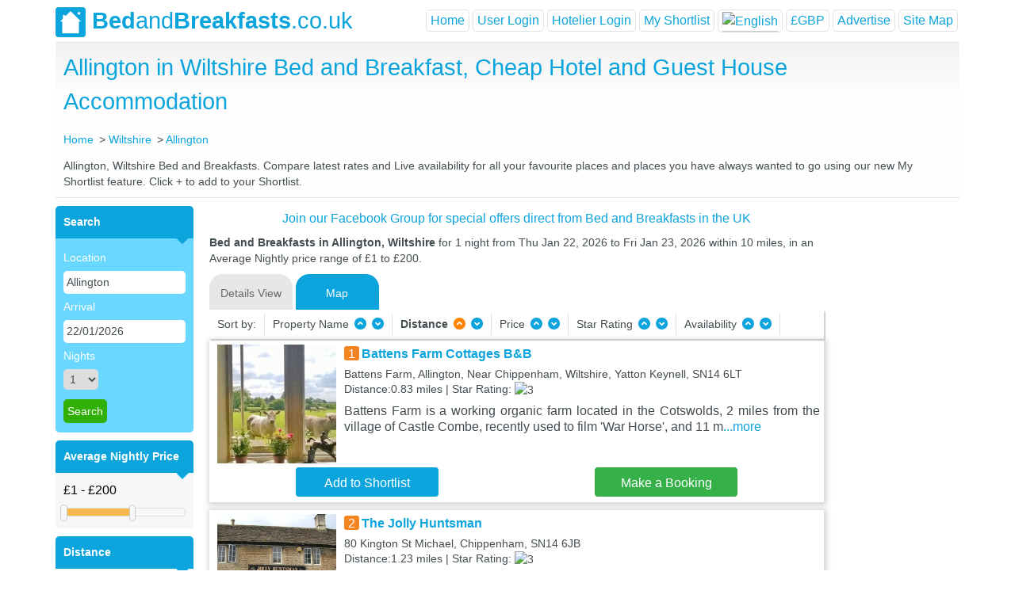

--- FILE ---
content_type: text/html; charset=utf-8
request_url: https://www.bedandbreakfasts.co.uk/wiltshire/allington/
body_size: 163246
content:

<!DOCTYPE html>
<html xmlns="http://www.w3.org/1999/xhtml" xmlns:fb="https://www.facebook.com/2008/fbml" lang="en-us">
<head id="BandbHeader"><meta http-equiv="Content-Type" content="text/html; charset=utf-8" /><title>
	Allington in Wiltshire Bed and Breakfast, Cheap Hotel and Guest House Accommodation
</title><meta name="keywords" content="Allington Bed and Breakfast, Bed and Breakfasts in Allington, Allington, Bed and Breakfast, B&amp;B, BnB, Guest House, Cheap Hotel, Accommodation, Hostel, Wiltshire, UK, Live Availability, Online Booking, Allington in Wiltshire Hotels." /><meta name="description" content="Find a Allington Bed and Breakfast in Wiltshire. Full details of Guest Houses, Cheap Hotel and B&amp;B Accommodation in Allington with live prices, availability and online booking." /><meta id="robots" name="robots" content="index,follow" /><meta http-equiv="pragma" content="no-cache" /><meta http-equiv="cache-control" content="no-cache,must-revalidate" /><meta http-equiv="expires" content="0" /><meta name="viewport" content="width=device-width, initial-scale=1" /><link id="Link1" rel="shortcut icon" href="/layout/bb-logo.png" type="image/x-icon" /><link id="Link2" rel="icon" href="/layout/bb-logo.png" type="image/ico" /><link rel="stylesheet" href="/js/bootstrap-4.1.3-dist/css/bootstrap.min.css" /><link rel="stylesheet" href="/css/mobile.styles.css?version=1.34" />
    <script src="https://code.jquery.com/jquery-3.2.1.slim.min.js" integrity="sha384-KJ3o2DKtIkvYIK3UENzmM7KCkRr/rE9/Qpg6aAZGJwFDMVNA/GpGFF93hXpG5KkN"
        crossorigin="anonymous"></script>
    <script src="https://cdnjs.cloudflare.com/ajax/libs/popper.js/1.12.9/umd/popper.min.js" integrity="sha384-ApNbgh9B+Y1QKtv3Rn7W3mgPxhU9K/ScQsAP7hUibX39j7fakFPskvXusvfa0b4Q"
        crossorigin="anonymous"></script>
    <script src="/js/bootstrap-4.1.3-dist/js/bootstrap.min.js"></script>

    <script src="/js/jquery-3.3.1/jquery-3.3.1.min.js"></script>
    <link href="/css/style.css" rel="stylesheet" type="text/css" charset="utf-8" /><link href="/css/jquery.lightbox-0.5.css" rel="stylesheet" type="text/css" charset="utf-8" /><link href="/css/ui-lightness/jquery-ui-1.8.21.custom.css" rel="stylesheet" type="text/css" charset="utf-8" /><link href="/css/slider_styles_mobile.css?version=1.1" rel="stylesheet" type="text/css" />  
    <script src="/js/jquery.min.js" type="text/javascript"></script>   
    <script src="/js/jquery-ui.js" type="text/javascript"></script>
    <script src="/js/jquery.ui.touch-punch.min.js" type="text/javascript"></script>
    <script type="text/javascript" src="/js/jquery.lightbox-0.5.js"></script>    
    <script src="/js/jquery.ui.datepicker.js" type="text/javascript"></script>
    <script src="/js/bxSlider.min.js" type="text/javascript"></script>
    <script type="text/javascript" src="/js/functions.js"></script> 
    <script type="text/javascript" src="/Scripts/msJs.js"></script>
    <script type="text/javascript" src="/js/main.js?version=1.12"></script>
    

    <!-- Google Tag Manager -->
    <!-- Google tag (gtag.js) --> 

<script async src="https://www.googletagmanager.com/gtag/js?id=G-ZEES8341GP"></script> 
<script> 
    window.dataLayer = window.dataLayer || [];
    function gtag() {
        dataLayer.push(arguments);
    }
    gtag('js', new Date());
    gtag('config', 'G-ZEES8341GP'); 
</script>

    <!-- End Google Tag Manager -->
<link href="https://www.bedandbreakfasts.co.uk/wiltshire/allington/" rel="canonical" /></head>
<body>
<div class="container p-0">
    <input type="hidden" id="siteurl" value="https://www.bedandbreakfasts.co.uk/" />
    <div class="main-container">
        <div class="header">
            <nav class="navbar navbar-expand-lg navbar-main p-0">
                <div id="bblogo">
                    <a class="navbar-brand" href="/">
                        <img src="/layout/bb-logo.png" alt="Bed &amp; Breakfasts"><b>Bed</b>and<b>Breakfasts</b>.co.uk
                    </a>
                </div>
                <div class="navbar-toggler border-0 p-0">
                    <a href="#" class="menu" data-toggle="modal" data-target="#menuModal"></a>
                    
                        <a href="#" class="profile" data-toggle="modal" data-target="#loginModal" id="lUserLogin"></a>
                </div>
                
                <div class="collapse navbar-collapse" id="navbarNavAltMarkup">
                    <div class="navbar-nav form-inline ml-auto">
                        <ul class="navbar-nav ml-auto">
                            <li class="nav-item active">
                                <a href="/" id="hHome" class="nav-link">Home</a>
                            </li>
                            
                            <li class="nav-item">
                                <a class="nav-link" id="login-show-panel" onclick="javascript:displayUserLogin(true);">User Login</a> 
                            </li>
                            <li class="nav-item">
                                <a class="nav-link" id="userlogin-show-panel" onclick="javascript:displayUserLogin(false);">Hotelier Login</a>
                            </li>
                            
                            <li class="nav-item">
                                <a href="/shortlist.aspx" id="hshortlist" class="nav-link">My Shortlist</a>
                            </li>
                            
                            <li class="translation-links nav-item dropdown">
                                <a class="nav-link dropdown-toggle" data-lang="English" data-toggle="dropdown" aria-haspopup="true" id="langMenu" aria-expanded="false">
                                    <img src="/images/flag_gb_42x28.svg" alt="English" title="English" class="master-image-lang" /></a>
                                 <div class="dropdown-menu" aria-labelledby="langMenu">
                                    <a class="dropdown-item" data-lang="French">
                                        <img src="/images/flag_fr_42x28.svg" alt="French" title="French" class="master-image-lang">
                                    </a>
                                    <a class="dropdown-item" data-lang="English">
                                        <img src="/images/flag_gb_42x28.svg" alt="English" title="English" class="master-image-lang">
                                    </a>
                                    <a class="dropdown-item" data-lang="Spanish">
                                        <img src="/images/flag_sp_42x28.svg" alt="Spanish" title="Spanish" class="master-image-lang">
                                    </a>
                                    <a class="dropdown-item" data-lang="Japanese">
                                        <img src="/images/flag_jp_42x28.svg" alt="Japanese" title="Japanese" class="master-image-lang">
                                    </a>
                                    <a class="dropdown-item" data-lang="Hindi">
                                        <img src="/images/flag_in_42x28.svg" alt="Hindi" title="Indian" class="master-image-lang">
                                    </a>
                                    <a class="dropdown-item" data-lang="Chinese">
                                        <img src="/images/flag_ch_42x28.svg" alt="Chinese" title="Chinese" class="master-image-lang">
                                    </a>
                                    <a class="dropdown-item" data-lang="German">
                                        <img src="/images/flag_gm_42x28.svg" alt="German" title="German" class="master-image-lang">
                                    </a>
                                </div>
                            </li>
                            <li class="currency-menu nav-item dropdown">
                                <a href="../../#" id="menuCurrency" class="nav-link dropdown-toggle" data-toggle="dropdown" aria-haspopup="true" aria-expanded="false">&#163;GBP</a>
                                <div class="dropdown-menu" aria-labelledby="divCurrency">
                                    <a id="A3" class="dropdown-item" href="javascript:__doPostBack(&#39;ctl00$A3&#39;,&#39;&#39;)">&pound;GBP</a>
                                    <a id="A4" class="dropdown-item" href="javascript:__doPostBack(&#39;ctl00$A4&#39;,&#39;&#39;)">&euro;EUR</a>
                                    <a id="A5" class="dropdown-item" href="javascript:__doPostBack(&#39;ctl00$A5&#39;,&#39;&#39;)">&#36;USD</a>
                                </div>
                            </li>
                            <li class="nav-item">
                                <a href="/advertising.aspx" id="hAdvertise" class="nav-link">Advertise</a>
                            </li>
                            <li class="nav-item">
                                <a href="/sitemap.aspx" id="A1" class="nav-link">Site Map</a>
                            </li>
                        </ul>
                    </div>
                </div>
            </nav>
        </div>
    </div>
    <form method="post" action="./" id="form1">
<div class="aspNetHidden">
<input type="hidden" name="__EVENTTARGET" id="__EVENTTARGET" value="" />
<input type="hidden" name="__EVENTARGUMENT" id="__EVENTARGUMENT" value="" />
<input type="hidden" name="__VIEWSTATE" id="__VIEWSTATE" value="RGIY/cuQ2QleXBscN7j1XpOH4rfnV0uoqGjnlzktH/nQ5fjHTWqxjPr1lR8TxV8Am6djjDrIPUCAhCpJBWQy6/wFsWQXdrRMsQz76G0dHraIbm/GXyi/Tz6L7jyZ0hADbRqRmmAMSRYfg3lHDpP2TH0ywm6klmgVCpfRMJzDrtNufC1MCbM3yHHtjzuusylQt8KMUDr1TiaWhZedxdKMwZTs9XJFkQXjCilyfif7GIQ54Rc9c+M/faptDJQTE7IKCmxK9FfoTynfZk/pNSqTU0JN3DQ0zZ6jAh68ONGb+QaDY+PO8XP6LhcSZmwoh8LMZDVe0+W/8OwanJ9BnVmqweA34CAgRamMasrCXgpaJSCFFz56RZ8xR1RBhBRUqwNM8XPKEVXUYxJeAqpM1W2tARsV0aUxwiv4KYlRyRuAdUhY565ITE45kDXvkSsMbXQt2t7mBTEhWxQW6gt/QUImKPAYOWpKq0/[base64]/EW+eDhr+b7qAMPOGDqAxQpalgz91140LIeBBPBAuDd/9K31sJqAUYw+BL/MDqrmeGuccWWX8XrJkFt8YDoVoHf8wAlv1xx6z2Kk3MgKur0otaTqmHmXtSYP9ZojSyGG6VcbOBtvCcxnaXY5RT/c2WVPkcxOzNUOfW+k3QFkMf18I8bEGe83ZGQRj5IraDynUXmoKcbFZ7PETczjnxwyhboLo5oJzhXJ0lqTjbqOr6LTMnlPhjD2IepG9t/oybgWmXbWCWTxdzabp8GyE22tdFDuWrHzkdtVIlazoZCyr6Aj5G" />
</div>

<script type="text/javascript">
//<![CDATA[
var theForm = document.forms['form1'];
if (!theForm) {
    theForm = document.form1;
}
function __doPostBack(eventTarget, eventArgument) {
    if (!theForm.onsubmit || (theForm.onsubmit() != false)) {
        theForm.__EVENTTARGET.value = eventTarget;
        theForm.__EVENTARGUMENT.value = eventArgument;
        theForm.submit();
    }
}
//]]>
</script>


<div class="aspNetHidden">

	<input type="hidden" name="__VIEWSTATEGENERATOR" id="__VIEWSTATEGENERATOR" value="D738F967" />
	<input type="hidden" name="__EVENTVALIDATION" id="__EVENTVALIDATION" value="kwDZ0pvhgl0/lzFan7mEk0+7YwqsBmhE/GNIFO+w5NiIm5rbq/UPuMfeNP5UGQYGX9SR49h+JdMP6bLFtsmLsihz7bX3RMqrBMBjWiVByKts4Wqy/T/R/s5baI+V9Afc3ILulnjNlxvUMSi/Edov1uGwD88h6H/BH5xKM82VgyJok1iMzgCeX8DpQ3sGo1I8oQdeCBmmjr7y09Ukdub0XM8gCt6a0mvmGiTV1U5Av+S8cK0uqtfaDPVtrbP3SjPWQ6GduJI22Fq2tOwSiy2GOOeSo+Xcr8QyWuW5SycQuQtcA6UXncuXfkLhq9/[base64]/FvUbXOwLfTHrPbnU7TD+Y+dsawRgdpCuqB+flCZpYxjob4dtuSD/Bs4j/DEmpJFPE+mLgBmsT9uaio9CaLa8f2eFR9LuX2TxiC69diPqsVBEDGtAKxqwZjt8pBvWEAABGpGMqcyGTXHaYbXupEnFoUc09eMLehlPhjFhGn7GWo9JHhfIT54iJkIvcy5Dxcv2bsMbe8s2QXY1LHiw1FcV+jEmgsapFF/p0Rv0pSzOg4JRL3+3gD4i2tQhd8W4sb4ApNqoW+CZVDKj4wu27r3mGWXfoUsMqwjleC/YgOjV9cfKYD3I2XvGxivIqhXnrDg+FoB974C+Gnfk6bZmwwENXhRj/C9tEZKc08NcqWzv7OWKUJ+N5VWVrg8xZaUXofHfu63sgG10polGK9Dyn46k6HwMEAozN+fD/jwPxYapGF0zCuOZ5vJ9hAhtsEHmsmfunpjjkWgNdlAvEKWGoAk8bLEDPg2pnieIL9+H3kdRSNMy6i68ptWwSxjHtv6N9Z1Nf7nPvGefXQ2LuWmf57b+MqmplMUVndhV319Iv2LqIaLrzUyuyfDPCDAFnMlvQLuZZm1niDpo0xVZsc280k8G/STZ2PLrjWABpNIoiX6BBoH2yUtevEqSqL6G0zEZEfL0ZSq/vbNaogRVHgPnUHFjD/1/7kIcsF9ZeIxqLtlLURvpxqxFBXHhghqOECGTBr1thXUchVYPh1nHDJvo8aXobYLO6K0pXNH1X0jZ7g3huMU21bKZRJlSKmTysoDwnuCihjfQbWg5Y6FIXs1fE7TVXmywbL8e57caX0tQX1qJZ+H1VUpnmZuYUm3/1nAvtmscw2k2XQCn/8njOF4p5OCshVYYw67v9W0xD6LWwosqyg5ZkhVacPy47u3M7U1rRCNASu2MAvHkrc7MEkP3ikI9k7CbsEgh7lfgS6XN+N+dU/z3ZUvU7IRls1zEl/JZO4Ow12oKiZi5Tj6acAi3kKdCg1j7+DaI5rQBoK8JqtGbJgqVSJKQ9eomr/+JK2mWmOQAB6JLrsd7TEJuQaJpqyhSefWwR+MSXC7oofALeR8gyOSA2jBITBP93sxH6nDbpWnvyQwPFrAQeffAlOfyE0ZBrTSMCktAohKclTszqwEyAnNDsmmyUJnMN/AJ7PROqI1EItbhxBdc4wimyMlMe0sZWCWxKVdSSK9ORwmtX2CsM5kZBxdvWOGYhaBWeZVJxb1oHVdqx7XDJkhMhSf0C4co15GRbEnQcQETPyqDty0F5g9OOcld24Sri4nfOdRafjxEjNVFJuLKAEqkDaegCA/vxP56FTvwdE/LWBr4I+2b60uqYOVwRVLdZ98O6ymPNsEzUww+yK222IbOpOyGLIGku6OPr9Nxbr385Nn7vhBKMF7D0NZbDmoqjODKNn2qRQ3iQFMy+25a6/oepaV8gnyAgYOOFxUTHb9D8LQUAJ8TKHxtbj5Q42M/imZ38DNO/CtJ/Ic00wSBm+AWW80iwW0+fTOfo4Oz8JHhwlzdiCQ+1U9AsY5V3DqlNIvRPHoWPawp/jU0kxyjm7" />
</div>
    
<script src="/js/tab-effect-mobile.js?version=1.31" type="text/javascript"></script>

<div class="greyintro">
    <div id="divfblike" class="fb-like fb-index" data-href="https://www.facebook.com/bedandbreakfasts.co.uk?ref=ts&fref=ts" data-width="100" data-layout="button_count" data-action="like" data-show-faces="false" data-share="false"></div>
    <h1 id="bAndbContent_TC" class="centered-text centered-text-town">Allington in Wiltshire Bed and Breakfast, Cheap Hotel and Guest House Accommodation</h1>
    <div id="bAndbContent_hcrumb" class="crumbs screen-part">
        <ul id="navlist" style="padding-left: 0" itemscope="" itemtype="http://schema.org/BreadcrumbList">
            <li id="bAndbContent_hLi" class="crumb-item" itemscope="" itemprop="itemListElement" itemtype="http://schema.org/ListItem">
                <a href="/" itemprop="item"><span itemprop="name">Home</span></a>
                <meta itemprop="position" content="1" />
            </li>
            <li id="bAndbContent_fLi" class="crumb-item" itemprop="itemListElement" itemscope="" itemtype="http://schema.org/ListItem"><a href='/wiltshire/' itemprop='item'><span itemprop='name'>Wiltshire</span></a><meta itemprop='position' content='2' /></li><li id='bAndbContent_sLi' class='crumb-item' itemscope='' itemprop='itemListElement' itemtype='http://schema.org/ListItem'> <a href='/wiltshire/allington/' itemprop='item' ><span itemprop='name'>Allington</span></a><meta itemprop='position' content='3' /></li>
        </ul>
    </div>
    <div class='clearfix'></div>
    <p id="bAndbContent_townDesc" class="town-description screen-part">Allington, Wiltshire Bed and Breakfasts.  Compare latest rates and Live availability for all your favourite places and places you have always wanted to go using our new My Shortlist feature.  Click + to add to your Shortlist.</p>
    <div class="filter-tabs mobile-part">
        <div class="property-tabs">
            <div class="filters-town-form">
                
<link href="/Autocomplete/jquery.autocomplete.css" rel="stylesheet" type="text/css" />
<script src="/Autocomplete/jquery.autocomplete.js" type="text/javascript"></script>

    <div class="form-group mobile-group">
        <img src="/images/search_25x25.svg" class="city-image">
        <input name="ctl00$bAndbContent$leftMenu2$txtTown" type="text" value="Allington" id="bAndbContent_leftMenu2_txtTown" class="city-selector form-control border-radius-7" /><script type="text/javascript"> $("#bAndbContent_leftMenu2_txtTown").autocomplete('/townlist.ashx');</script>
    </div>
    <div class="form-group mobile-group" id="btnFirstLine">
        <div class="one-third-screen right-padding-1 box-right-padding-5">
            <img src="/images/calendar1.svg" class="calendar-image">
            <input name="ctl00$bAndbContent$leftMenu2$txtSearchDate" type="text" value="22/01/2026" id="bAndbContent_leftMenu2_txtSearchDate" class="date-selector form-control border-radius-7" />
        </div>
        <div class="one-third-screen right-padding-1 box-right-padding-5" id="btnNumberOfNights" onclick="javascript: gotoShowNumberOfNights();">
            <img src="/images/moon.svg" class="moon">
            <div class="nights-text-index">Nights</div>
            <div class="nights-selector-index form-control border-radius-7" id="valueOfNights">1</div>
            <select name="ctl00$bAndbContent$leftMenu2$optNoofnights" id="bAndbContent_leftMenu2_optNoofnights" style="display: none">
	<option selected="selected" value="1">1</option>
	<option value="2">2</option>
	<option value="3">3</option>
	<option value="4">4</option>
	<option value="5">5</option>
	<option value="6">6</option>
	<option value="7">7</option>
	<option value="8">8</option>
	<option value="9">9</option>
	<option value="10">10</option>
	<option value="11">11</option>
	<option value="12">12</option>
	<option value="13">13</option>
	<option value="14">14</option>

</select>
        </div>
        <div class="one-third-screen left-padding-1">
            <button onclick="__doPostBack('ctl00$bAndbContent$leftMenu2$btnSearch','')" id="bAndbContent_leftMenu2_btnSearch" type="submit" class="btn search-btn small-btn border-radius-7">Search</button>
        </div>
    </div>
    <div id="divNightsSelector" class="div-nights" style="display: none">
        <div class="nights-header">
            <div class="nights-title">Number of Nights</div>
        </div>
        <div class="divTable">
            <div id="bAndbContent_leftMenu2_divNumberOfNights" class="divTableBody"><div class='divTableRow'><div id='numberOfNights_1' class='divTableCell selected' onclick='javascript: setNumberOfNights($(this), 1);'>1</div><div id='numberOfNights_2' class='divTableCell ' onclick='javascript: setNumberOfNights($(this), 2);'>2</div><div id='numberOfNights_3' class='divTableCell ' onclick='javascript: setNumberOfNights($(this), 3);'>3</div><div id='numberOfNights_4' class='divTableCell ' onclick='javascript: setNumberOfNights($(this), 4);'>4</div><div id='numberOfNights_5' class='divTableCell ' onclick='javascript: setNumberOfNights($(this), 5);'>5</div><div id='numberOfNights_6' class='divTableCell ' onclick='javascript: setNumberOfNights($(this), 6);'>6</div><div id='numberOfNights_7' class='divTableCell ' onclick='javascript: setNumberOfNights($(this), 7);'>7</div></div><div class='divTableRow'><div id='numberOfNights_8' class='divTableCell ' onclick='javascript: setNumberOfNights($(this), 8);'>8</div><div id='numberOfNights_9' class='divTableCell ' onclick='javascript: setNumberOfNights($(this), 9);'>9</div><div id='numberOfNights_10' class='divTableCell ' onclick='javascript: setNumberOfNights($(this), 10);'>10</div><div id='numberOfNights_11' class='divTableCell ' onclick='javascript: setNumberOfNights($(this), 11);'>11</div><div id='numberOfNights_12' class='divTableCell ' onclick='javascript: setNumberOfNights($(this), 12);'>12</div><div id='numberOfNights_13' class='divTableCell ' onclick='javascript: setNumberOfNights($(this), 13);'>13</div><div id='numberOfNights_14' class='divTableCell ' onclick='javascript: setNumberOfNights($(this), 14);'>14</div></div><div class='divTableRow'></div></div>
        </div>
    </div>
    <div class="form-group mobile-group" id="btnSecondLine">
        <div class="one-third-screen right-padding-1 box-right-padding-5">
            <div class="nights-selector form-control border-radius-7"  id="btnSort" onclick="javascript: gotoShowSort();">
                <div class="sort-image"></div>
                <div class="sort-text">Sort</div>
            </div>
        </div>
        <div class="one-third-screen right-padding-1 box-right-padding-5">
            <div class="nights-selector form-control border-radius-7" id="btnFilter" onclick="javascript: gotoShowFilter();">
                <div class="filter-image"></div>
                <div class="nights-text">Filter</div>
            </div>
        </div>
        <div class="one-third-screen right-padding-1">
            <div class="nights-selector form-control border-radius-7" id="showMaps" onclick="javascript: gotoShowMap();" >
                <div class="map-image"></div>
                <div class="nights-text">Map</div>
            </div>
        </div>
    </div>
    <div id="hotelFilter" class="hotel-filter">
        <div class="row">
            <div class="col-md-6">
                <div class="filter-section">Average Nightly Price</div>
                <div class="greyform-mobile">
                    <input type="text" id="amount-mobile" style="border: 0; padding: 0 0 10px 0;" /><div id="price-range-mobile" style="margin-bottom: 5px;"></div>
                </div>
                
            </div>
            <div class="col-md-6">
                <div class="filter-section">Distance <img id="closeHotelFilterBtn" src="/images/close_25x25.svg" class="image-close" alt="close"></div>
                <div class="greyform-mobile">
                    <input type="text" id="distance-amount-mobile" style="border: 0; padding: 0 0 10px 0;" /><div id="distance-range-mobile" style="margin-bottom: 10px;"></div>
                    <div>
                        <input name="dist-type-mobile" id="rbtnMiles-mobile" type="radio" value="M" checked="checked" />
                        Miles
                        <input name="dist-type-mobile" id="rbtnKM-mobile" type="radio" value="K" />
                        Km</div>
                </div>
                
            </div>
        </div>
        <div class="next-filter-section">
            <div class="half-screen-filter right-padding-1">
                <div class="filter-section">Star rating</div>
                <div class="hotel-filter-text" id="starRating_5" onclick="javascript: setStarRating($(this), 5);"><img src="/images/star_rate_b5.svg" alt="5 Star Rating"></div>
                <div class="hotel-filter-text" id="starRating_4" onclick="javascript: setStarRating($(this), 4);"><img src="/images/star_rate_b4.svg" alt="4 Star Rating"></div>
                <div class="hotel-filter-text" id="starRating_3" onclick="javascript: setStarRating($(this), 3);"><img src="/images/star_rate_b3.svg" alt="3 Star Rating"></div>
                <div class="hotel-filter-text" id="starRating_2" onclick="javascript: setStarRating($(this), 2);"><img src="/images/star_rate_b2.svg" alt="2 Star Rating"></div>
                <div class="hotel-filter-text" id="starRating_1" onclick="javascript: setStarRating($(this), 1);"><img src="/images/star_rate_b1.svg" alt="1 Star Rating"></div>
            </div>
        </div>
        <div class="accordion" id="accordionMain">
            <div class="card"  id="lLocalAttraction">
                <div class="card-header" id="divLocalAttraction" onclick="javascript:fillAttraction();">
                    <h5 class="mb-0">
                        <div class="btn btn-link collapsed" data-toggle="collapse" data-target="#divLocalAttractionItems" aria-expanded="false" aria-controls="divLocalAttractionItems">
                            Local Attraction
                        </div>
                    </h5>
                </div>

                <div id="divLocalAttractionItems" class="collapse" aria-labelledby="divLocalAttraction" data-parent="#accordionMain">
                    <div class="card-body">
                        <div id="bAndbContent_leftMenu2_cmbLocalAttraction" class="top-location">
                        </div>
                    </div>
                </div>
            </div>
            <div class="card" id="lFeature">
                <div class="card-header" id="divLocalFeature" onclick="javascript:fillFeature();">
                    <h5 class="mb-0">
                        <div class="btn btn-link collapsed" data-toggle="collapse" data-target="#divLocalFeatureItems" aria-expanded="false" aria-controls="divLocalFeatureItems">
                            Features
                        </div>
                    </h5>
                </div>
                <div id="divLocalFeatureItems" class="collapse" aria-labelledby="divLocalFeature" data-parent="#accordionMain">
                    <div class="card-body">
                        <div id="bAndbContent_leftMenu2_cmbLocalFeature" class="top-location">
                        </div>
                    </div>
                </div>
            </div>
        </div>
        <div class="clear" style="height: 10px;" id="cl"></div>
    </div>



                <div id="userMobileFilter" class="user-filter" style="display: none">
                    <ul>
                        <li><div class="filter-option">Property Name</div>
                            <img src="/layout/filter-arrow-u.png" name="imgSort" alt="Sort by Property Name Ascending" onclick="javascript:gotoSort('hotelname','A',this,0);" />
                            <img src="/layout/filter-arrow-d.png" name="imgSort" alt="Sort by Property Name Decending" onclick="javascript:gotoSort('hotelname','D',this,1);" />
                            <img id="closeUserFilterBtn" src="/images/close_25x25.svg" class="image-close" alt="close">
                        </li>
                        <li id="liDistanceMobile"><div class="filter-option">Distance</div>
                            <img src="/layout/filter-arrow-u.png" name="imgSort" alt="Sort by Distance Ascending" class='filterOn' onclick="javascript:gotoSort('distance','A',this,2);" />
                            <img src="/layout/filter-arrow-d.png" name="imgSort" alt="Sort by Distance Decending" onclick="javascript:gotoSort('distance','D',this,3);" /></li>
                         
                        <li><div class="filter-option">Star Rating</div>
                            <img src="/layout/filter-arrow-u.png" name="imgSort" alt="Sort by Property Name Ascending" onclick="javascript:gotoSort('rating','A',this,6);" />
                            <img src="/layout/filter-arrow-d.png" name="imgSort" alt="Sort by Star Rating Decending" onclick="javascript:gotoSort('rating','D',this,7);" /></li>
                         
                    </ul>
                </div>
            </div>
        </div>
    </div>
</div>
<div class="thousand">
    
<link href="/Autocomplete/jquery.autocomplete.css" rel="stylesheet" type="text/css" />
<script src="/Autocomplete/jquery.autocomplete.js" type="text/javascript"></script>
<div class="left screen-part"><div class="lpodz"><div class="lhead"><b>Search</b></div><div class="blueform"><ul><li><label>Location</label></li><li><input name="ctl00$bAndbContent$leftMenu1$txtTown" type="text" value="Allington" id="bAndbContent_leftMenu1_txtTown" onkeypress="test(event);return isBackSlash(event);" /><script type="text/javascript"> $("#bAndbContent_leftMenu1_txtTown").autocomplete('/townlist.ashx');</script></li>
<li><label>Arrival</label></li><li><input name="ctl00$bAndbContent$leftMenu1$txtSearchDate" type="text" value="22/01/2026" id="bAndbContent_leftMenu1_txtSearchDate" /></li>
<li><label>Nights</label></li><li><select name="ctl00$bAndbContent$leftMenu1$optNoofnights" id="bAndbContent_leftMenu1_optNoofnights">
	<option selected="selected" value="1">1</option>
	<option value="2">2</option>
	<option value="3">3</option>
	<option value="4">4</option>
	<option value="5">5</option>
	<option value="6">6</option>
	<option value="7">7</option>
	<option value="8">8</option>
	<option value="9">9</option>
	<option value="10">10</option>
	<option value="11">11</option>
	<option value="12">12</option>
	<option value="13">13</option>
	<option value="14">14</option>

</select></li>
<li  ></li><li  ><input type="submit" name="ctl00$bAndbContent$leftMenu1$btnSearch" value="Search" id="bAndbContent_leftMenu1_btnSearch" class="greenBut" onMouseOver="this.className=&#39;hooverbutton&#39;" onMouseOut="this.className=&#39;greenBut&#39;" style="height:30px;" /> </li></ul></div>
</div><div class="clear" style="height: 10px;"></div><div class="lpodz" id="lPriceRange"><div class="lhead"><b>Average Nightly Price</b></div><div class="greyform"><input type="text" id="amount" style="border:0; background: #F7F7F7; padding: 0 0 10px 0;" /><div id="price-range" style="margin-bottom: 5px;"></div></div></div>
<div class="clear" style="height: 10px;" id="cp"></div><div class="lpodz" id="lDistance"><div class="lhead"><b>Distance</b></div><div class="greyform"><input type="text" id="distance-amount" style="border:0; background: #F7F7F7; padding: 0 0 10px 0;" /><div id="distance-range-min" style="margin-bottom: 10px;"></div>
<div><input name="dist-type" id="rbtnMiles"  type="radio" value="M" checked="checked"   /> Miles <input name="dist-type" id="rbtnKM" type="radio" value="K"  /> Km</div></div></div>
<div class="clear" style="height: 10px;" id="cd"></div><div class="lpodz" id="lStarRating"><div class="lhead" id="lDivStarRating"><b>Star Rating</b></div><div class="greyform">
<table id="bAndbContent_leftMenu1_chkRate" onclick="javascript:gotoStarRateClick();">
	<tr>
		<td><input id="bAndbContent_leftMenu1_chkRate_0" type="checkbox" name="ctl00$bAndbContent$leftMenu1$chkRate$0" value="5" /><label for="bAndbContent_leftMenu1_chkRate_0"><img src='/layout/stars-lg-5.png' alt='5 Star Rating' /> </label></td>
	</tr><tr>
		<td><input id="bAndbContent_leftMenu1_chkRate_1" type="checkbox" name="ctl00$bAndbContent$leftMenu1$chkRate$1" value="4" /><label for="bAndbContent_leftMenu1_chkRate_1"><img src='/layout/stars-lg-4.png' alt='4 Star Rating' /> </label></td>
	</tr><tr>
		<td><input id="bAndbContent_leftMenu1_chkRate_2" type="checkbox" name="ctl00$bAndbContent$leftMenu1$chkRate$2" value="3" /><label for="bAndbContent_leftMenu1_chkRate_2"><img src='/layout/stars-lg-3.png' alt='3 Star Rating' /> </label></td>
	</tr><tr>
		<td><input id="bAndbContent_leftMenu1_chkRate_3" type="checkbox" name="ctl00$bAndbContent$leftMenu1$chkRate$3" value="2" /><label for="bAndbContent_leftMenu1_chkRate_3"><img src='/layout/stars-lg-2.png' alt='2 Star Rating' /> </label></td>
	</tr><tr>
		<td><input id="bAndbContent_leftMenu1_chkRate_4" type="checkbox" name="ctl00$bAndbContent$leftMenu1$chkRate$4" value="1" /><label for="bAndbContent_leftMenu1_chkRate_4"><img src='/layout/stars-lg-1.png' alt='1 Star Rating' /> </label></td>
	</tr>
</table> 
</div></div><div class="clear" style="height: 10px;"></div><div class="lpodz" id="lLocalAttraction" >
<div class="lhead" id="divLocalAttraction" onclick="javascript:fillAttraction();"><b>Local Attraction</b>&nbsp;&nbsp;&nbsp;&nbsp;&nbsp;&nbsp;<img src="/layout/arrow-left-d.png" id="imgAttraction" name="imgAttraction"  alt="Attraction" onclick="javascript:fillAttraction();" /></div><div id="bAndbContent_leftMenu1_cmbLocalAttraction" class="greyform" style="vertical-align:top;font-family: OxygenRegular, Arial, sans-serif;font-size: 0.8em;margin: 0;text-align:left;">
</div></div><div class="clear" style="height: 10px;" id="cl"></div><div class="lpodz" id="lFeature" ><div class="lhead" id="divLocalFeature" onclick="javascript:fillFeature();"><b>Features</b>&nbsp;&nbsp;&nbsp;&nbsp;&nbsp;&nbsp;&nbsp;&nbsp;&nbsp;&nbsp;&nbsp;&nbsp;&nbsp;&nbsp;&nbsp;&nbsp;&nbsp;&nbsp;<img src="/layout/arrow-left-d.png" id="imgFeature" name="imgFeature"  alt="Feature" onclick="javascript:fillFeature();" /></div>
<div id="bAndbContent_leftMenu1_cmbLocalFeature" class="greyform" style="vertical-align:top;font-family: OxygenRegular, Arial, sans-serif;font-size: 0.8em;margin: 0;text-align:left;"> </div></div></div>
    <div class="right">
        <div style="text-align: center;padding-bottom: 10px;" class="details">
            <a href="https://www.facebook.com/groups/bedandbreakfastsukspecialoffers" target="_blank" >
                Join our Facebook Group for special offers direct from Bed and Breakfasts in the UK
            </a>
        </div>
        <div class="firstP search-description screen-part" id="Pfirst">
            <b><span id="bAndbContent_lblTitle2Town">Bed and Breakfasts in Allington, Wiltshire </span></b><span id="bAndbContent_Title2Desc">for 1 night from Thu Jan 22, 2026 to Fri Jan 23, 2026 within 10 miles, in an Average Nightly price range of £1 to £200.</span>
        </div>
        <div class="d-flex justify-content-start">
            <div>
                <ul id="tabz-town" class="nav" role="tablist">
                    <li class="nav-item mr-1" id="Details">
                        <a id="tab-A" href="#DetailsView" class="nav-link" role="tab">Details View</a>
                    </li>
                     
                    <li class="nav-item mr-1" id="Info">
                        <a id="aInfoTab" href="#InfoView" class="nav-link" role="tab"> Information</a>
                    </li>
                     <li class="nav-item mr-1" id="Map">
                        <a id="showMaps" href="#MapView" class="nav-link" role="tab">Map</a>
                    </li>
                </ul>
            </div>
        </div>
        <div class="clearfix"></div>
        <div id="userFilter"  class="user-filter-screen screen-part">
            <ul>
                <li>Sort by: </li>
                <li>Property Name
                    <img src="/layout/filter-arrow-u.png" name="imgSort" alt="Sort by Property Name Ascending" onclick="javascript:gotoSort('hotelname','A',this,0);" />
                    <img src="/layout/filter-arrow-d.png" name="imgSort" alt="Sort by Property Name Decending" onclick="javascript:gotoSort('hotelname','D',this,1);" /></li>
                <li id="liDistance"><b>Distance</b>
                    <img src="/layout/filter-arrow-u.png" name="imgSort" alt="Sort by Distance Ascending" class='filterOn' onclick="javascript:gotoSort('distance','A',this,2);" />
                    <img src="/layout/filter-arrow-d.png" name="imgSort" alt="Sort by Distance Decending" onclick="javascript:gotoSort('distance','D',this,3);" /></li>
                <li>Price
                    <img src="/layout/filter-arrow-u.png" name="imgSort" alt="Sort by Price Ascending" onclick="javascript:gotoSort('price','A',this,4);" />
                    <img src="/layout/filter-arrow-d.png" name="imgSort" alt="Sort by Price Decending" onclick="javascript:gotoSort('price','D',this,5);" /></li>
                <li>Star Rating
                    <img src="/layout/filter-arrow-u.png" name="imgSort" alt="Sort by Property Name Ascending" onclick="javascript:gotoSort('rating','A',this,6);" />
                    <img src="/layout/filter-arrow-d.png" name="imgSort" alt="Sort by Star Rating Decending" onclick="javascript:gotoSort('rating','D',this,7);" /></li>
                <li id="bAndbContent_li1">Availability
                    <img src="/layout/filter-arrow-u.png" name="imgSort" alt="Sort by Property Name Ascending"  onclick="javascript:gotoSort('Availability','A',this,8);" />
                    <img src="/layout/filter-arrow-d.png" name="imgSort" alt="Sort by Star Rating Decending" onclick="javascript:gotoSort('Availability','D',this,9);" /></li>
            </ul>
            <div class="clearfix"></div>
        </div>
        <div class="subdetails" id="ListView" style="display: none">
            <div class="month-week-selector-list">
                <div class="dateShift-mobile" >
                    <div class="backClick-mobile">
                        <a onclick="javascript:gotoListNavigation('PM');" style='cursor: pointer;'>
                            <img src="/images/arrow_month_left_14x18.svg" alt="Previous Month" class="arrow-month-left"/>Month</a>
                        <a onclick="javascript:gotoListNavigation('PW');" style='cursor: pointer;'>
                            <img src="/images/arrow_week_left_9x18.svg" alt="Previous Week" class="arrow-week-left"/>Week</a> 
                    </div>
                    <div class="currentDay-mobile" id="divListCurrentDay">
                        <span class="day-screen">Thursday, 22 January 2026</span>
                        <span class="day-mobile">Jan 2026</span>
                    </div>
                    <div class="forwardClick-mobile">
                        <a onclick="javascript:gotoListNavigation('NW');" style='cursor: pointer;'>Week<img src="/images/arrow_week_right_9x18.svg" alt="Next Week" class="arrow-week-right"/></a>
                        <a onclick="javascript:gotoListNavigation('NM');" style='cursor: pointer;'>Month<img src="/images/arrow_month_right_14x18.svg" alt="Next Month" class="arrow-month-right"/></a>
                    </div>
                    <div class="clearfix"></div>
                </div>
            </div>
            <div id="bAndbContent_divinit" class="main-list-view"></div>
            <div id="divLoadData" class="divLoadData" style="padding-top: 0px;"></div>
            <div id="divPostsLoader" style="text-align: center; vertical-align: top; font-family: OxygenRegular, Arial, sans-serif; font-weight: normal; background: #FFF; color: #434C50; font-size: 0.9em; '"></div>
            <div class="form-group nav-buttons">
                <div id="divListBtn" class="show-more-hotels">
                    <div id="btnLoadData" class="btn btn-primary nav-btn max-160">
                        Show More Hotels
                    </div>
                </div>
            </div>
        </div>
        <div class="subdetails" id="DetailsView" style="display: none">
            <div id="bAndbContent_divDetailinit" class="search-results"><div class='search-result' ><div class='hotel-details'><img src='https://q-xx.bstatic.com/xdata/images/hotel/300x300/490224472.jpg?k=65dba52f4f581d4b1fe7ff836913a7646d0dd264b6cfaef9b7ecafdad623487c&o=&a=378147' class='hotel-image' alt='hotelImage' onerror="this.src='/layout/noimg.jpg'" /><div class='hotel-title'><span class='hotel-number'>1</span><h2 class='h2-title'><a style='cursor:pointer;' href='https://www.booking.com/hotel/gb/battens-farm-cottages-b-amp-b.html?aid=378147&do_availability_check=on&checkin_monthday=22&checkin_year_month=2026-1&checkout_monthday=23&checkout_year_month=2026-1&label=Unknown'  id='hDetail_BKG1399915' rel='nofollow'>Battens Farm Cottages B&B</a></h2></div><h3 class='address'>Battens Farm, Allington, Near Chippenham, Wiltshire, Yatton Keynell, SN14 6LT</h3><div class='distance'>Distance:0.83 miles | Star Rating: <img src='/images/3_stars_hotel_rate.svg' alt='3' class='stars3'/></div><div class='details' onclick=javascript:gotoshowmore('BKG1399915'); id='hmore_BKG1399915' >Battens Farm is a working organic farm located in the Cotswolds, 2 miles from the village of Castle Combe, recently used to film 'War Horse', and 11 m<span class='more-link'>...more</span></div><div class='details whole' onclick=javascript:gotoshowless('BKG1399915'); id='wholecontent_BKG1399915' >Battens Farm is a working organic farm located in the Cotswolds, 2 miles from the village of Castle Combe, recently used to film 'War Horse', and 11 miles from Bath, the roman spa city.

The cottages provide traditional-style country accommodation, with log fires, sofas and views over fields.

Battens Farm offers hearty breakfasts using its own produce when available, and delivers it to the guest’s door.

An outdoor seating area and a barbecue is available at the property.

Kitchen facilities are available at the cottage, as well as a living area, giving guests the option of self-catering or bed and breakfast style accommodation.

Battens farm is 4 miles from Lacock, used to film 'Harry Potter', and 4 miles from Corsham, where 'Poldark' was filmed. The arboretum at Westonbirt is nearby and the property is centrally located for the annual Badminton horse trials.</div></div><div class='clearfix'></div><div class='group-buttons'><div class='form-group hotel-buttons'><div class='town-btn right-padding-1'><div class='btn btn-primary shortlist-btn' onclick=javascript:addtoTempshortlist('BKG1399915'); id='shortsection_BKG1399915'>Add to Shortlist</div></div><div class='town-btn right-padding-1'><div class='btn btn-primary shortlist-btn' onclick=javascript:removefromshortlist('BKG1399915');  id='shortsection1_BKG1399915' style='display:none;'>In Shortlist</div></div><div class='town-btn left-padding-1'><a class='btn booking-btn' href='https://www.booking.com/hotel/gb/battens-farm-cottages-b-amp-b.html?aid=378147&do_availability_check=on&checkin_monthday=22&checkin_year_month=2026-1&checkout_monthday=23&checkout_year_month=2026-1&label=Unknown' id='hMakeBooking_BKG1399915' rel='nofollow'>Make a Booking</a></div></div><div class='clearfix'></div></div><input type='hidden'  name='hDetailHotelId' value='BKG1399915***1399915************1/22/2026 12:00:00 AM' /></div><div class='search-result' ><div class='hotel-details'><img src='https://q-xx.bstatic.com/xdata/images/hotel/300x300/129140333.jpg?k=0012a8db5d506ad00c655414e81b3dcf687e3b8a0fad15ea51ac91c86aacf6c1&o=&a=378147' class='hotel-image' alt='hotelImage' onerror="this.src='/layout/noimg.jpg'" /><div class='hotel-title'><span class='hotel-number'>2</span><h2 class='h2-title'><a style='cursor:pointer;' href='https://www.booking.com/hotel/gb/the-jolly-huntsman.html?aid=378147&do_availability_check=on&checkin_monthday=22&checkin_year_month=2026-1&checkout_monthday=23&checkout_year_month=2026-1&label=Unknown'  id='hDetail_BKG3080227' rel='nofollow'>The Jolly Huntsman</a></h2></div><h3 class='address'>80 Kington St Michael, Chippenham, SN14 6JB</h3><div class='distance'>Distance:1.23 miles | Star Rating: <img src='/images/3_stars_hotel_rate.svg' alt='3' class='stars3'/></div><div class='details' onclick=javascript:gotoshowmore('BKG3080227'); id='hmore_BKG3080227' >Located in Chippenham, The Jolly Huntsman features a bar. This 4-star hotel offers on-site dining. Some rooms have a patio.

At the hotel, each room h<span class='more-link'>...more</span></div><div class='details whole' onclick=javascript:gotoshowless('BKG3080227'); id='wholecontent_BKG3080227' >Located in Chippenham, The Jolly Huntsman features a bar. This 4-star hotel offers on-site dining. Some rooms have a patio.

At the hotel, each room has a desk and a flat-screen TV. Rooms are complete with a private bathroom. All rooms have a wardrobe, iron, ironing board, hairdryer and coffee and tea making facilities. WiFi is available on a free of charge basis throughout.

The daily breakfast offers Full English/Irish and gluten-free options. Guests can also order dinner service upon previous request. If you wish to make a reservation for dinner in the restaurant or room service during your stay, please advise the property before 12:00 on the day of arrival

Bath is 20 km from the accommodation, while Bristol is 32 km from the property. The nearest airport is Bristol Airport, 41 km from the property.</div></div><div class='clearfix'></div><div class='group-buttons'><div class='form-group hotel-buttons'><div class='town-btn right-padding-1'><div class='btn btn-primary shortlist-btn' onclick=javascript:addtoTempshortlist('BKG3080227'); id='shortsection_BKG3080227'>Add to Shortlist</div></div><div class='town-btn right-padding-1'><div class='btn btn-primary shortlist-btn' onclick=javascript:removefromshortlist('BKG3080227');  id='shortsection1_BKG3080227' style='display:none;'>In Shortlist</div></div><div class='town-btn left-padding-1'><a class='btn booking-btn' href='https://www.booking.com/hotel/gb/the-jolly-huntsman.html?aid=378147&do_availability_check=on&checkin_monthday=22&checkin_year_month=2026-1&checkout_monthday=23&checkout_year_month=2026-1&label=Unknown' id='hMakeBooking_BKG3080227' rel='nofollow'>Make a Booking</a></div></div><div class='clearfix'></div></div><input type='hidden'  name='hDetailHotelId' value='BKG3080227***3080227************1/22/2026 12:00:00 AM' /></div><div class='search-result' ><div class='hotel-details'><img src='https://q-xx.bstatic.com/xdata/images/hotel/300x300/309942435.jpg?k=b1dce518a1182d8776a9fb87c9b94449c5608c72983b9639f11ac7ebf8e1fcb9&o=&a=378147' class='hotel-image' alt='hotelImage' onerror="this.src='/layout/noimg.jpg'" /><div class='hotel-title'><span class='hotel-number'>3</span><h2 class='h2-title'><a style='cursor:pointer;' href='https://www.booking.com/hotel/gb/best-western-plus-angel.html?aid=378147&do_availability_check=on&checkin_monthday=22&checkin_year_month=2026-1&checkout_monthday=23&checkout_year_month=2026-1&label=Unknown'  id='hDetail_BKG1073508' rel='nofollow'>Best Western Plus Angel Hotel</a></h2></div><h3 class='address'>8 Market Place, Chippenham, SN15 3HD</h3><div class='distance'>Distance:2.15 miles | Star Rating: <img src='/images/3_stars_hotel_rate.svg' alt='3' class='stars3'/></div><div class='details' onclick=javascript:gotoshowmore('BKG1073508'); id='hmore_BKG1073508' >Dating back to the 17th century, the Best Western Plus Angel Hotel offers high-quality accommodation and brasserie dining. In the centre of Chippenham<span class='more-link'>...more</span></div><div class='details whole' onclick=javascript:gotoshowless('BKG1073508'); id='wholecontent_BKG1073508' >Dating back to the 17th century, the Best Western Plus Angel Hotel offers high-quality accommodation and brasserie dining. In the centre of Chippenham, the hotel has indoor pool, gym and WiFi.

All rooms have a 32-inch flat-screen TV, seating area, safe, telephone and tea and coffee facilities. Each room has an en suite bath and shower, with a hairdryer and toiletries provided.

The Angel Hotel restaurant offers breakfast, lunch and dinner, as well as morning coffee and afternoon tea. Other facilities include a bar, garden, fitness centre and a swimming pool. The hotel is also used as a venue for functions and weddings.

The Best Western Plus Angel Hotel is around 30-35 minutes’ drive from the cities of Bath and Bristol, with Cirencester a similar distance to the north. The pretty Wiltshire village of Castle Combe is a 15-minute drive from Chippenham.</div></div><div class='clearfix'></div><div class='group-buttons'><div class='form-group hotel-buttons'><div class='town-btn right-padding-1'><div class='btn btn-primary shortlist-btn' onclick=javascript:addtoTempshortlist('BKG1073508'); id='shortsection_BKG1073508'>Add to Shortlist</div></div><div class='town-btn right-padding-1'><div class='btn btn-primary shortlist-btn' onclick=javascript:removefromshortlist('BKG1073508');  id='shortsection1_BKG1073508' style='display:none;'>In Shortlist</div></div><div class='town-btn left-padding-1'><a class='btn booking-btn' href='https://www.booking.com/hotel/gb/best-western-plus-angel.html?aid=378147&do_availability_check=on&checkin_monthday=22&checkin_year_month=2026-1&checkout_monthday=23&checkout_year_month=2026-1&label=Unknown' id='hMakeBooking_BKG1073508' rel='nofollow'>Make a Booking</a></div></div><div class='clearfix'></div></div><input type='hidden'  name='hDetailHotelId' value='BKG1073508***1073508************1/22/2026 12:00:00 AM' /></div><div class='search-result' ><div class='hotel-details'><img src='https://q-xx.bstatic.com/xdata/images/hotel/300x300/780153360.jpg?k=db7edb1db54b73eda2b75b1e6983d0496af06005ecf4c1c36bac5a46a495bbf4&o=&a=378147' class='hotel-image' alt='hotelImage' onerror="this.src='/layout/noimg.jpg'" /><div class='hotel-title'><span class='hotel-number'>4</span><h2 class='h2-title'><a style='cursor:pointer;' href='https://www.booking.com/hotel/gb/wiltshire-weavers-hut-chippenham.html?aid=378147&do_availability_check=on&checkin_monthday=22&checkin_year_month=2026-1&checkout_monthday=23&checkout_year_month=2026-1&label=Unknown'  id='hDetail_BKG15306430' rel='nofollow'>Wiltshire Weavers Hut</a></h2></div><h3 class='address'>Manor Farm Barn Draycot Cerne, Sutton Benger, SN15 5LD</h3><div class='distance'>Distance:2.64 miles | Star Rating: <img src='/images/4_stars_hotel_rate.svg' alt='4' class='stars4'/></div><div class='details' onclick=javascript:gotoshowmore('BKG15306430'); id='hmore_BKG15306430' >Situated in Sutton Benger in the Wiltshire region, Wiltshire Weavers Hut features accommodation with free WiFi and free private parking. The property <span class='more-link'>...more</span></div><div class='details whole' onclick=javascript:gotoshowless('BKG15306430'); id='wholecontent_BKG15306430' >Situated in Sutton Benger in the Wiltshire region, Wiltshire Weavers Hut features accommodation with free WiFi and free private parking. The property is around 27 km from The Circus Bath, 27 km from Royal Crescent and 27 km from Bath Abbey. The property is non-smoking and is located 12 km from Lacock Abbey.

The holiday home includes 1 bedroom, 1 bathroom with a walk-in shower, a seating area, and a fully equipped kitchen with a microwave. The accommodation offers a fireplace.

Guests at Wiltshire Weavers Hut will be able to enjoy activities in and around Sutton Benger, like golfing, cycling and fishing. Guests can relax in the garden at the property.

The Roman Baths is 27 km from the accommodation, while Bath Spa Train Station is 27 km from the property. Bristol Airport is 52 km away.</div></div><div class='clearfix'></div><div class='group-buttons'><div class='form-group hotel-buttons'><div class='town-btn right-padding-1'><div class='btn btn-primary shortlist-btn' onclick=javascript:addtoTempshortlist('BKG15306430'); id='shortsection_BKG15306430'>Add to Shortlist</div></div><div class='town-btn right-padding-1'><div class='btn btn-primary shortlist-btn' onclick=javascript:removefromshortlist('BKG15306430');  id='shortsection1_BKG15306430' style='display:none;'>In Shortlist</div></div><div class='town-btn left-padding-1'><a class='btn booking-btn' href='https://www.booking.com/hotel/gb/wiltshire-weavers-hut-chippenham.html?aid=378147&do_availability_check=on&checkin_monthday=22&checkin_year_month=2026-1&checkout_monthday=23&checkout_year_month=2026-1&label=Unknown' id='hMakeBooking_BKG15306430' rel='nofollow'>Make a Booking</a></div></div><div class='clearfix'></div></div><input type='hidden'  name='hDetailHotelId' value='BKG15306430***15306430************1/22/2026 12:00:00 AM' /></div><div class='search-result' ><div class='hotel-details'><img src='https://q-xx.bstatic.com/xdata/images/hotel/300x300/190786497.jpg?k=b597f558a74d140419945842c2cfab672ed52e83ac4473eb81f6d4c1a905e0ff&o=&a=378147' class='hotel-image' alt='hotelImage' onerror="this.src='/layout/noimg.jpg'" /><div class='hotel-title'><span class='hotel-number'>5</span><h2 class='h2-title'><a style='cursor:pointer;' href='https://www.booking.com/hotel/gb/stantonmanor.html?aid=378147&do_availability_check=on&checkin_monthday=22&checkin_year_month=2026-1&checkout_monthday=23&checkout_year_month=2026-1&label=Unknown'  id='hDetail_BKG119081' rel='nofollow'>Stanton Manor Hotel</a></h2></div><h3 class='address'>Stanton Saint Quintin, Chippenham, SN14 6DQ</h3><div class='distance'>Distance:2.82 miles | Star Rating: N/A </div><div class='details' onclick=javascript:gotoshowmore('BKG119081'); id='hmore_BKG119081' >Listed in the Domesday Book, this historic manor house hotel is set in acres of beautiful grounds, in a delightful Wiltshire village convenient for Ba<span class='more-link'>...more</span></div><div class='details whole' onclick=javascript:gotoshowless('BKG119081'); id='wholecontent_BKG119081' >Listed in the Domesday Book, this historic manor house hotel is set in acres of beautiful grounds, in a delightful Wiltshire village convenient for Bath, Bristol, Cheltenham and Swindon.

A wide columned entrance welcomes visitors to this attractive, stone-built hotel standing in 5 acres of beautiful grounds in Stanton Saint Quintin, near the city of Bath and within the famous Cotswolds. The hotel is close to junction 17 of the M4.

The house was once owned by Lord Burghley, chief minister to Queen Elizabeth I, and was rebuilt in 1840.

Modern facilities and comforts combine easily and unobtrusively with those of the past, which include magnificent Tudor fireplaces and stone flooring. The hotel's en suite bedrooms are spacious and individually designed with very comfortable furniture.</div></div><div class='clearfix'></div><div class='group-buttons'><div class='form-group hotel-buttons'><div class='town-btn right-padding-1'><div class='btn btn-primary shortlist-btn' onclick=javascript:addtoTempshortlist('BKG119081'); id='shortsection_BKG119081'>Add to Shortlist</div></div><div class='town-btn right-padding-1'><div class='btn btn-primary shortlist-btn' onclick=javascript:removefromshortlist('BKG119081');  id='shortsection1_BKG119081' style='display:none;'>In Shortlist</div></div><div class='town-btn left-padding-1'><a class='btn booking-btn' href='https://www.booking.com/hotel/gb/stantonmanor.html?aid=378147&do_availability_check=on&checkin_monthday=22&checkin_year_month=2026-1&checkout_monthday=23&checkout_year_month=2026-1&label=Unknown' id='hMakeBooking_BKG119081' rel='nofollow'>Make a Booking</a></div></div><div class='clearfix'></div></div><input type='hidden'  name='hDetailHotelId' value='BKG119081***119081************1/22/2026 12:00:00 AM' /></div><div class='search-result' ><div class='hotel-details'><img src='https://q-xx.bstatic.com/xdata/images/hotel/300x300/484829139.jpg?k=0fd0af7fd313c9891387ce8a8b6f1f91d7e28e0b6455881ddac1ab1bd0b270eb&o=&a=378147' class='hotel-image' alt='hotelImage' onerror="this.src='/layout/noimg.jpg'" /><div class='hotel-title'><span class='hotel-number'>6</span><h2 class='h2-title'><a style='cursor:pointer;' href='https://www.booking.com/hotel/gb/the-delkin-holiday-huts-castle-combe.html?aid=378147&do_availability_check=on&checkin_monthday=22&checkin_year_month=2026-1&checkout_monthday=23&checkout_year_month=2026-1&label=Unknown'  id='hDetail_BKG10614209' rel='nofollow'>The Delkin Shepherds Huts Castle Combe</a></h2></div><h3 class='address'>The Delkin, Upper Castle Combe, Castle Combe, SN14 7HD</h3><div class='distance'>Distance:3 miles | Star Rating: N/A </div><div class='details' onclick=javascript:gotoshowmore('BKG10614209'); id='hmore_BKG10614209' >Boasting a hot tub, The Delkin Shepherds Huts Castle Combe is situated in Castle Combe. Private parking is available on site at this recently renovate<span class='more-link'>...more</span></div><div class='details whole' onclick=javascript:gotoshowless('BKG10614209'); id='wholecontent_BKG10614209' >Boasting a hot tub, The Delkin Shepherds Huts Castle Combe is situated in Castle Combe. Private parking is available on site at this recently renovated property. The property is non-smoking and is set 14 km from Lacock Abbey.

The kitchenette is fitted with a fridge, a stovetop and kitchenware and there is a private bathroom with bathrobes and free toiletries. There is also a seating area and a fireplace.

There is a garden with a barbecue at this property and guests can go cycling and hiking nearby.

University of Bath is 22 km from the luxury tent, while The Circus Bath is 24 km from the property. Bristol Airport is 46 km away.</div></div><div class='clearfix'></div><div class='group-buttons'><div class='form-group hotel-buttons'><div class='town-btn right-padding-1'><div class='btn btn-primary shortlist-btn' onclick=javascript:addtoTempshortlist('BKG10614209'); id='shortsection_BKG10614209'>Add to Shortlist</div></div><div class='town-btn right-padding-1'><div class='btn btn-primary shortlist-btn' onclick=javascript:removefromshortlist('BKG10614209');  id='shortsection1_BKG10614209' style='display:none;'>In Shortlist</div></div><div class='town-btn left-padding-1'><a class='btn booking-btn' href='https://www.booking.com/hotel/gb/the-delkin-holiday-huts-castle-combe.html?aid=378147&do_availability_check=on&checkin_monthday=22&checkin_year_month=2026-1&checkout_monthday=23&checkout_year_month=2026-1&label=Unknown' id='hMakeBooking_BKG10614209' rel='nofollow'>Make a Booking</a></div></div><div class='clearfix'></div></div><input type='hidden'  name='hDetailHotelId' value='BKG10614209***10614209************1/22/2026 12:00:00 AM' /></div><div class='search-result' ><div class='hotel-details'><img src='https://q-xx.bstatic.com/xdata/images/hotel/300x300/775430370.jpg?k=b9d017754ff205c145eac22fa71f84050a90ffd18c16e90246c51f035b564b4c&o=&a=378147' class='hotel-image' alt='hotelImage' onerror="this.src='/layout/noimg.jpg'" /><div class='hotel-title'><span class='hotel-number'>7</span><h2 class='h2-title'><a style='cursor:pointer;' href='https://www.booking.com/hotel/gb/the-church-lodge-by-mint-stays.html?aid=378147&do_availability_check=on&checkin_monthday=22&checkin_year_month=2026-1&checkout_monthday=23&checkout_year_month=2026-1&label=Unknown'  id='hDetail_BKG15257350' rel='nofollow'>The Church Lodge by Mint Stays</a></h2></div><h3 class='address'>Hartham Lane, Biddlestone, SN13 0RP</h3><div class='distance'>Distance:3.14 miles | Star Rating: N/A </div><div class='details' onclick=javascript:gotoshowmore('BKG15257350'); id='hmore_BKG15257350' >Situated 8.1 km from Lacock Abbey, The Church Lodge by Mint Stays features accommodation with free WiFi and free private parking. The property is arou<span class='more-link'>...more</span></div><div class='details whole' onclick=javascript:gotoshowless('BKG15257350'); id='wholecontent_BKG15257350' >Situated 8.1 km from Lacock Abbey, The Church Lodge by Mint Stays features accommodation with free WiFi and free private parking. The property is around 15 km from Royal Crescent, 16 km from Bath Abbey and 16 km from The Roman Baths. The property is non-smoking and is located 15 km from The Circus Bath.

The apartment consists of 3 bedrooms, a fully equipped kitchen and 1 bathroom. A flat-screen TV is offered.

Bath Spa Train Station is 16 km from the apartment, while Oldfield Park Train Station is 17 km from the property. Bristol Airport is 45 km away.</div></div><div class='clearfix'></div><div class='group-buttons'><div class='form-group hotel-buttons'><div class='town-btn right-padding-1'><div class='btn btn-primary shortlist-btn' onclick=javascript:addtoTempshortlist('BKG15257350'); id='shortsection_BKG15257350'>Add to Shortlist</div></div><div class='town-btn right-padding-1'><div class='btn btn-primary shortlist-btn' onclick=javascript:removefromshortlist('BKG15257350');  id='shortsection1_BKG15257350' style='display:none;'>In Shortlist</div></div><div class='town-btn left-padding-1'><a class='btn booking-btn' href='https://www.booking.com/hotel/gb/the-church-lodge-by-mint-stays.html?aid=378147&do_availability_check=on&checkin_monthday=22&checkin_year_month=2026-1&checkout_monthday=23&checkout_year_month=2026-1&label=Unknown' id='hMakeBooking_BKG15257350' rel='nofollow'>Make a Booking</a></div></div><div class='clearfix'></div></div><input type='hidden'  name='hDetailHotelId' value='BKG15257350***15257350************1/22/2026 12:00:00 AM' /></div><div class='search-result' ><div class='hotel-details'><img src='https://q-xx.bstatic.com/xdata/images/hotel/300x300/155457715.jpg?k=5a9e3b136edd0d4326c933df118f57061623b25ab5fb144943c3a25d12bfee45&o=&a=378147' class='hotel-image' alt='hotelImage' onerror="this.src='/layout/noimg.jpg'" /><div class='hotel-title'><span class='hotel-number'>8</span><h2 class='h2-title'><a style='cursor:pointer;' href='https://www.booking.com/hotel/gb/thecastleinnhotel.html?aid=378147&do_availability_check=on&checkin_monthday=22&checkin_year_month=2026-1&checkout_monthday=23&checkout_year_month=2026-1&label=Unknown'  id='hDetail_BKG229387' rel='nofollow'>The Castle Inn</a></h2></div><h3 class='address'>Nr Chippenham, Castle Combe, SN14 7HN</h3><div class='distance'>Distance:3.5 miles | Star Rating: <img src='/images/4_stars_hotel_rate.svg' alt='4' class='stars4'/></div><div class='details' onclick=javascript:gotoshowmore('BKG229387'); id='hmore_BKG229387' >Dating from the 12th century, the historical Castle Inn  boasts original features and an innovative restaurant. Situated in picturesque Castle Combe, <span class='more-link'>...more</span></div><div class='details whole' onclick=javascript:gotoshowless('BKG229387'); id='wholecontent_BKG229387' >Dating from the 12th century, the historical Castle Inn  boasts original features and an innovative restaurant. Situated in picturesque Castle Combe, the Castle Combe Circuit is half a mile away.

The beautiful bedrooms are elegantly decorated, each with individual character. All rooms offer tea and coffee facilities and an en suite bathroom with a cosy bathrobe.

The Castle Inn serves a creative British menu and an extensive wine list, whilst the lounge bar offers informal lunches and light snacks. There is also a conservatory dining room and an ample garden terrace.

Situated in Castle Combe market place, The Castle Inn has an interesting history as a former retreat of Oliver Cromwell. With open log fires, exposed beams and sloping walls, the magnificent building is just 12 miles from the city of Bath. The Manor House Golf Club is a 10-minute walk away.</div></div><div class='clearfix'></div><div class='group-buttons'><div class='form-group hotel-buttons'><div class='town-btn right-padding-1'><div class='btn btn-primary shortlist-btn' onclick=javascript:addtoTempshortlist('BKG229387'); id='shortsection_BKG229387'>Add to Shortlist</div></div><div class='town-btn right-padding-1'><div class='btn btn-primary shortlist-btn' onclick=javascript:removefromshortlist('BKG229387');  id='shortsection1_BKG229387' style='display:none;'>In Shortlist</div></div><div class='town-btn left-padding-1'><a class='btn booking-btn' href='https://www.booking.com/hotel/gb/thecastleinnhotel.html?aid=378147&do_availability_check=on&checkin_monthday=22&checkin_year_month=2026-1&checkout_monthday=23&checkout_year_month=2026-1&label=Unknown' id='hMakeBooking_BKG229387' rel='nofollow'>Make a Booking</a></div></div><div class='clearfix'></div></div><input type='hidden'  name='hDetailHotelId' value='BKG229387***229387************1/22/2026 12:00:00 AM' /></div><div class='search-result' ><div class='hotel-details'><img src='https://q-xx.bstatic.com/xdata/images/hotel/300x300/607344562.jpg?k=c103ef3e862eed91deda2bcfb5e3b4aac84cc8738e4c60fe2f9fe94b105f5710&o=&a=378147' class='hotel-image' alt='hotelImage' onerror="this.src='/layout/noimg.jpg'" /><div class='hotel-title'><span class='hotel-number'>9</span><h2 class='h2-title'><a style='cursor:pointer;' href='https://www.booking.com/hotel/gb/neeld-arms.html?aid=378147&do_availability_check=on&checkin_monthday=22&checkin_year_month=2026-1&checkout_monthday=23&checkout_year_month=2026-1&label=Unknown'  id='hDetail_BKG34841' rel='nofollow'>Neeld Arms</a></h2></div><h3 class='address'>Grittleton, Grittleton, SN14 6AP</h3><div class='distance'>Distance:3.58 miles | Star Rating: <img src='/images/3_stars_hotel_rate.svg' alt='3' class='stars3'/></div><div class='details' onclick=javascript:gotoshowmore('BKG34841'); id='hmore_BKG34841' >The Neeld Arms in Grittleton, is a wonderful Cotswold village Inn located close to Castle Combe, Lacock, City of Bath and Junction 17 of the M4. Our f<span class='more-link'>...more</span></div><div class='details whole' onclick=javascript:gotoshowless('BKG34841'); id='wholecontent_BKG34841' >The Neeld Arms in Grittleton, is a wonderful Cotswold village Inn located close to Castle Combe, Lacock, City of Bath and Junction 17 of the M4. Our friendly team are waiting to welcome you into our stunning 17th century traditional village inn, bursting with a quintessential English pub atmosphere. We serve a mix of locally sourced and traditional ales, beers and ciders, alongside fantastic wines, spirits and alcohol-free options. Our talented team of chefs create consistently evolving seasonal menus for guests to enjoy throughout the year. You can then hunker down after supper for a fantastic night’s sleep in one of our individually designed bedrooms, waking up refreshed and ready for exploring Wiltshire, Bath and beyond. 
The Neeld Arms has been enjoyed by so many people over the years and was regularly visited by Princess Margate Countess of Snowdon and her entourage of friends escaping London. The royal party were well known for keeping the pub open well past closing time.</div></div><div class='clearfix'></div><div class='group-buttons'><div class='form-group hotel-buttons'><div class='town-btn right-padding-1'><div class='btn btn-primary shortlist-btn' onclick=javascript:addtoTempshortlist('BKG34841'); id='shortsection_BKG34841'>Add to Shortlist</div></div><div class='town-btn right-padding-1'><div class='btn btn-primary shortlist-btn' onclick=javascript:removefromshortlist('BKG34841');  id='shortsection1_BKG34841' style='display:none;'>In Shortlist</div></div><div class='town-btn left-padding-1'><a class='btn booking-btn' href='https://www.booking.com/hotel/gb/neeld-arms.html?aid=378147&do_availability_check=on&checkin_monthday=22&checkin_year_month=2026-1&checkout_monthday=23&checkout_year_month=2026-1&label=Unknown' id='hMakeBooking_BKG34841' rel='nofollow'>Make a Booking</a></div></div><div class='clearfix'></div></div><input type='hidden'  name='hDetailHotelId' value='BKG34841***34841************1/22/2026 12:00:00 AM' /></div><div class='search-result' ><div class='hotel-details'><img src='https://s3-eu-west-1.amazonaws.com/libertybucket-donotdelete/livedata/live/couk/photo/BNB19151a.jpg' class='hotel-image' alt='hotelImage' onerror="this.src='/layout/noimg.jpg'" /><div class='hotel-title'><span class='hotel-number'>10</span><h2 class='h2-title'><a style='cursor:pointer;' href='/hoteldetails.aspx?hotelid=BNB19151'  id='hDetail_BNB19151' rel='nofollow'>Pickwick Lodge Farm</a></h2></div><h3 class='address'>Guyers Lane, Corsham, SN130PS</h3><div class='distance'>Distance:3.78 miles | Star Rating: <img src='/images/4_stars_hotel_rate.svg' alt='4' class='stars4'/></div><div class='details' onclick=javascript:gotoshowmore('BNB19151'); id='hmore_BNB19151' >Pickwick Lodge Farm is a bed and breakfast that continues to win awards for its high standard of accommodation. Ensuite bathrooms, complimentary tea/c<span class='more-link'>...more</span></div><div class='details whole' onclick=javascript:gotoshowless('BNB19151'); id='wholecontent_BNB19151' >Pickwick Lodge Farm is a bed and breakfast that continues to win awards for its high standard of accommodation. Ensuite bathrooms, complimentary tea/coffee and snack tray, wireless internet, secure parking, award winning breakfast and country views.</div></div><div class='clearfix'></div><div class='month-week-selector'><div class='dateShift-mobile'><div class='backClick-mobile'><a href='javascript:void(0);' onclick="javascript:gotoDetailNavigationCurrent('PM', 'BNB19151');"> <img src='/images/arrow_month_left_14x18.svg' alt='Previous Month' class='arrow-month-left'/>Month</a><a href='javascript:void(0);' onclick="javascript:gotoDetailNavigationCurrent('PW', 'BNB19151');"> <img src='/images/arrow_week_left_9x18.svg' alt='Previous Week' class='arrow-week-left'/>Week</a></div><div class='currentDay-mobile' id='divDetailCurrentDay_BNB19151'><span class='day-screen'>Thursday, 22 January 2026</span><span class='day-mobile'>Jan 2026</span></div><div class='forwardClick-mobile'><a href='javascript:void(0);' onclick="javascript:gotoDetailNavigationCurrent('NW', 'BNB19151');">Week<img src='/images/arrow_week_right_9x18.svg' alt='Next Week' class='arrow-week-right'/></a><a href='javascript:void(0);' onclick="javascript:gotoDetailNavigationCurrent('NM', 'BNB19151');">Month<img src='/images/arrow_month_right_14x18.svg' alt='Next Month' class='arrow-month-right'/></a></div></div></div><div class='clearfix'></div><div class='days-selector'><div class='day'><span id='detailHeadDay_BNB19151_0' class='day-label'>Thu</span><br><button class='selected-day-btn'><span id='detailHead_BNB19151_0'>22</span></button><br><span id='dDP_BNB19151_0'class='day-price'>£50.00</span></div><div class='day' onclick="javascript:gotoDetailNavigationCurrent('DD', 'BNB19151', '1');"><span id='detailHeadDay_BNB19151_1' class='day-label'>Fri</span><br><span id='detailHead_BNB19151_1'>23</span><br><span id='dDP_BNB19151_1' class='day-price'>£50.00</span></div><div class='day' onclick="javascript:gotoDetailNavigationCurrent('DD', 'BNB19151', '2');"><span id='detailHeadDay_BNB19151_2' class='day-label'>Sat</span><br><span id='detailHead_BNB19151_2'>24</span><br><span id='dDP_BNB19151_2' class='day-price'>£50.00</span></div><div class='day' onclick="javascript:gotoDetailNavigationCurrent('DD', 'BNB19151', '3');"><span id='detailHeadDay_BNB19151_3' class='day-label'>Sun</span><br><span id='detailHead_BNB19151_3'>25</span><br><span id='dDP_BNB19151_3' class='day-price'>£50.00</span></div><div class='day' onclick="javascript:gotoDetailNavigationCurrent('DD', 'BNB19151', '4');"><span id='detailHeadDay_BNB19151_4' class='day-label'>Mon</span><br><span id='detailHead_BNB19151_4'>26</span><br><span id='dDP_BNB19151_4' class='day-price'>£50.00</span></div><div class='day' onclick="javascript:gotoDetailNavigationCurrent('DD', 'BNB19151', '5');"><span id='detailHeadDay_BNB19151_5' class='day-label'>Tue</span><br><span id='detailHead_BNB19151_5'>27</span><br><span id='dDP_BNB19151_5' class='day-price'>£50.00</span></div><div class='day' onclick="javascript:gotoDetailNavigationCurrent('DD', 'BNB19151', '6');"><span id='detailHeadDay_BNB19151_6' class='day-label'>Wed</span><br><span id='detailHead_BNB19151_6'>28</span><br><span id='dDP_BNB19151_6' class='day-price'>£50.00</span></div></div><div class='summary-mobile' id='divSummary_BNB19151'><span class='summary-label'>Dates:</span><span class='summary-date'>Jan 22, 2026 - Jan 23, 2026 </span><span class='summary-fdate'>Thu Jan 22, 2026 - Fri Jan 23, 2026 </span><span class='space-mobile'>Nights:</span><span class='summary-nights'>1</span></div><div class='total-cost' id='dTP_BNB19151_8'>Total cost: <span class='total-price' id='dDP_BNB19151_123'>£50.00</span></div><div class='clearfix'></div><div class='group-buttons'><div class='form-group hotel-buttons'><div class='town-btn right-padding-1'><a class='btn btn-primary shortlist-btn phone-click-tag' href=javascript:gotoPhone('BNB19151'); onclick=javascript:checkforcredit('BNB19151','/hoteldetails.aspx?hotelid=BNB19151','B','TelephoneClick'); >Telephone</a></div><div class='town-btn left-padding-1'><a class='btn btn-primary shortlist-btn' href=javascript:gotoEmail('BNB19151'); >Send Enquiry</a></div></div><div class='form-group hotel-buttons'><div class='town-btn right-padding-1'><a class='btn btn-primary shortlist-btn' onclick=javascript:checkforcredit('BNB19151','http://www.pickwickfarm.co.uk','L','WebsiteClick'); >Visit Website</a></div><div class='town-btn left-padding-1'><div class='btn btn-primary shortlist-btn' onclick=javascript:addtoTempshortlist('BNB19151'); id='shortsection_BNB19151'>Add to Shortlist</div></div><div class='town-btn left-padding-1'><div class='btn btn-primary shortlist-btn' onclick=javascript:removefromshortlist('BNB19151');  id='shortsection1_BNB19151' style='display:none;'>In Shortlist</div></div></div><div class='clearfix'></div></div><input type='hidden'  name='hDetailHotelId' value='BNB19151***BNB19151************1/22/2026 12:00:00 AM' /></div><div class='search-result' ><div class='hotel-details'><img src='https://q-xx.bstatic.com/xdata/images/hotel/300x300/331379166.jpg?k=6489e83da78cce7aabc7904661cb74a869669d6dd283332b3597955430ede49a&o=&a=378147' class='hotel-image' alt='hotelImage' onerror="this.src='/layout/noimg.jpg'" /><div class='hotel-title'><span class='hotel-number'>11</span><h2 class='h2-title'><a style='cursor:pointer;' href='https://www.booking.com/hotel/gb/guyers-house-and-restaurant.html?aid=378147&do_availability_check=on&checkin_monthday=22&checkin_year_month=2026-1&checkout_monthday=23&checkout_year_month=2026-1&label=Unknown'  id='hDetail_BKG7269986' rel='nofollow'>Guyers House Hotel and Restaurant</a></h2></div><h3 class='address'>Guyers Lane Pickwick, Corsham, Corsham, SN13 0PS</h3><div class='distance'>Distance:3.79 miles | Star Rating: <img src='/images/4_stars_hotel_rate.svg' alt='4' class='stars4'/></div><div class='details' onclick=javascript:gotoshowmore('BKG7269986'); id='hmore_BKG7269986' >Situated in Corsham, 9.3 km from Lacock Abbey, Guyers House Hotel and Restaurant features accommodation with a garden, free private parking, a shared <span class='more-link'>...more</span></div><div class='details whole' onclick=javascript:gotoshowless('BKG7269986'); id='wholecontent_BKG7269986' >Situated in Corsham, 9.3 km from Lacock Abbey, Guyers House Hotel and Restaurant features accommodation with a garden, free private parking, a shared lounge and a terrace. Among the facilities of this property are a restaurant, room service and a 24-hour front desk, along with free WiFi throughout the property. Guests can make use of a bar.

At the hotel, rooms are equipped with a wardrobe and a flat-screen TV. The rooms at Guyers House Hotel and Restaurant are fitted with a private bathroom and bed linen.

Breakfast is available, and includes continental, Full English/Irish and vegetarian options.

You can play tennis at this 4-star hotel.

The Circus Bath is 14 km from the accommodation, while Royal Crescent is 14 km from the property. Bristol Airport is 43 km away.</div></div><div class='clearfix'></div><div class='group-buttons'><div class='form-group hotel-buttons'><div class='town-btn right-padding-1'><div class='btn btn-primary shortlist-btn' onclick=javascript:addtoTempshortlist('BKG7269986'); id='shortsection_BKG7269986'>Add to Shortlist</div></div><div class='town-btn right-padding-1'><div class='btn btn-primary shortlist-btn' onclick=javascript:removefromshortlist('BKG7269986');  id='shortsection1_BKG7269986' style='display:none;'>In Shortlist</div></div><div class='town-btn left-padding-1'><a class='btn booking-btn' href='https://www.booking.com/hotel/gb/guyers-house-and-restaurant.html?aid=378147&do_availability_check=on&checkin_monthday=22&checkin_year_month=2026-1&checkout_monthday=23&checkout_year_month=2026-1&label=Unknown' id='hMakeBooking_BKG7269986' rel='nofollow'>Make a Booking</a></div></div><div class='clearfix'></div></div><input type='hidden'  name='hDetailHotelId' value='BKG7269986***7269986************1/22/2026 12:00:00 AM' /></div><div class='search-result' ><div class='hotel-details'><img src='https://q-xx.bstatic.com/xdata/images/hotel/300x300/804897187.jpg?k=e03a59f56e2902a8da2b3d3dfd5dbab9236c4852bcd612e531b6822a6a894b52&o=&a=378147' class='hotel-image' alt='hotelImage' onerror="this.src='/layout/noimg.jpg'" /><div class='hotel-title'><span class='hotel-number'>12</span><h2 class='h2-title'><a style='cursor:pointer;' href='https://www.booking.com/hotel/gb/maud-heaths-snug.html?aid=378147&do_availability_check=on&checkin_monthday=22&checkin_year_month=2026-1&checkout_monthday=23&checkout_year_month=2026-1&label=Unknown'  id='hDetail_BKG15488964' rel='nofollow'>Maud Heath's Snug</a></h2></div><h3 class='address'>Old Brewers East Tytherton, Tytherton Lucas, SN15 4LT</h3><div class='distance'>Distance:4.07 miles | Star Rating: <img src='/images/4_stars_hotel_rate.svg' alt='4' class='stars4'/></div><div class='details' onclick=javascript:gotoshowmore('BKG15488964'); id='hmore_BKG15488964' >Set 12 km from Lacock Abbey, Maud Heath's Snug offers accommodation with free WiFi and free private parking. The property is around 27 km from The Cir<span class='more-link'>...more</span></div><div class='details whole' onclick=javascript:gotoshowless('BKG15488964'); id='wholecontent_BKG15488964' >Set 12 km from Lacock Abbey, Maud Heath's Snug offers accommodation with free WiFi and free private parking. The property is around 27 km from The Circus Bath, 27 km from Royal Crescent and 27 km from Bath Abbey. The property is non-smoking and is located 25 km from Lydiard Park.

This holiday home comes with 1 bedroom, a kitchen with toaster, a TV, a seating area and 1 bathroom with a walk-in shower.

Guests at the holiday home will be able to enjoy activities in and around Tytherton Lucas, like golfing, cycling and fishing. Guests can also relax in the garden.

The Roman Baths is 27 km from Maud Heath's Snug, while Bath Spa Train Station is 27 km away. Bristol Airport is 53 km from the property.</div></div><div class='clearfix'></div><div class='group-buttons'><div class='form-group hotel-buttons'><div class='town-btn right-padding-1'><div class='btn btn-primary shortlist-btn' onclick=javascript:addtoTempshortlist('BKG15488964'); id='shortsection_BKG15488964'>Add to Shortlist</div></div><div class='town-btn right-padding-1'><div class='btn btn-primary shortlist-btn' onclick=javascript:removefromshortlist('BKG15488964');  id='shortsection1_BKG15488964' style='display:none;'>In Shortlist</div></div><div class='town-btn left-padding-1'><a class='btn booking-btn' href='https://www.booking.com/hotel/gb/maud-heaths-snug.html?aid=378147&do_availability_check=on&checkin_monthday=22&checkin_year_month=2026-1&checkout_monthday=23&checkout_year_month=2026-1&label=Unknown' id='hMakeBooking_BKG15488964' rel='nofollow'>Make a Booking</a></div></div><div class='clearfix'></div></div><input type='hidden'  name='hDetailHotelId' value='BKG15488964***15488964************1/22/2026 12:00:00 AM' /></div><div class='search-result' ><div class='hotel-details'><img src='https://q-xx.bstatic.com/xdata/images/hotel/300x300/573830023.jpg?k=efcc03c6fba254c1d16104e13cc8c8e0f3ff5587c415952a14f1567524b7d402&o=&a=378147' class='hotel-image' alt='hotelImage' onerror="this.src='/layout/noimg.jpg'" /><div class='hotel-title'><span class='hotel-number'>13</span><h2 class='h2-title'><a style='cursor:pointer;' href='https://www.booking.com/hotel/gb/the-rectory-lacock-boutique-bed-and-breakfast.html?aid=378147&do_availability_check=on&checkin_monthday=22&checkin_year_month=2026-1&checkout_monthday=23&checkout_year_month=2026-1&label=Unknown'  id='hDetail_BKG11936214' rel='nofollow'>The Rectory Lacock - Boutique Bed and Breakfast</a></h2></div><h3 class='address'>The Old Rectory, Cantax Hill, Lacock, Lacock, SN15 2JZ</h3><div class='distance'>Distance:4.33 miles | Star Rating: <img src='/images/4_stars_hotel_rate.svg' alt='4' class='stars4'/></div><div class='details' onclick=javascript:gotoshowmore('BKG11936214'); id='hmore_BKG11936214' >Boasting a shared lounge and views of garden, The Rectory Lacock - Boutique Bed and Breakfast is a recently renovated bed and breakfast set in Lacock,<span class='more-link'>...more</span></div><div class='details whole' onclick=javascript:gotoshowless('BKG11936214'); id='wholecontent_BKG11936214' >Boasting a shared lounge and views of garden, The Rectory Lacock - Boutique Bed and Breakfast is a recently renovated bed and breakfast set in Lacock, 500 metres from Lacock Abbey. There is an in-house restaurant, plus free private parking and free WiFi are available. The property offers allergy-free units and is situated 22 km from The Circus Bath.

All units at the bed and breakfast come with a seating area, a flat-screen TV with streaming services and a private bathroom with a hair dryer and a walk-in shower. Some units feature a fireplace. At the bed and breakfast, units are fitted with bed linen and towels.

A selection of options including warm dishes, fruits and juice is available for the Full English/Irish breakfast.

Royal Crescent is 22 km from the bed and breakfast, while Bath Abbey is 22 km from the property. Bristol Airport is 52 km away.</div></div><div class='clearfix'></div><div class='group-buttons'><div class='form-group hotel-buttons'><div class='town-btn right-padding-1'><div class='btn btn-primary shortlist-btn' onclick=javascript:addtoTempshortlist('BKG11936214'); id='shortsection_BKG11936214'>Add to Shortlist</div></div><div class='town-btn right-padding-1'><div class='btn btn-primary shortlist-btn' onclick=javascript:removefromshortlist('BKG11936214');  id='shortsection1_BKG11936214' style='display:none;'>In Shortlist</div></div><div class='town-btn left-padding-1'><a class='btn booking-btn' href='https://www.booking.com/hotel/gb/the-rectory-lacock-boutique-bed-and-breakfast.html?aid=378147&do_availability_check=on&checkin_monthday=22&checkin_year_month=2026-1&checkout_monthday=23&checkout_year_month=2026-1&label=Unknown' id='hMakeBooking_BKG11936214' rel='nofollow'>Make a Booking</a></div></div><div class='clearfix'></div></div><input type='hidden'  name='hDetailHotelId' value='BKG11936214***11936214************1/22/2026 12:00:00 AM' /></div><div class='search-result' ><div class='hotel-details'><img src='https://q-xx.bstatic.com/xdata/images/hotel/300x300/686598395.jpg?k=8e57791ccfc6bd952c128e657ecfe28a0210dd8ea43c68f76d9f6a776c4bff8e&o=&a=378147' class='hotel-image' alt='hotelImage' onerror="this.src='/layout/noimg.jpg'" /><div class='hotel-title'><span class='hotel-number'>14</span><h2 class='h2-title'><a style='cursor:pointer;' href='https://www.booking.com/hotel/gb/thatch-cottage-lacock1.html?aid=378147&do_availability_check=on&checkin_monthday=22&checkin_year_month=2026-1&checkout_monthday=23&checkout_year_month=2026-1&label=Unknown'  id='hDetail_BKG14206634' rel='nofollow'>Thatch Cottage B&B</a></h2></div><h3 class='address'>Folly Lane West Lacock SN15 2FA, Lacock, SN15 2FA</h3><div class='distance'>Distance:4.38 miles | Star Rating: <img src='/images/3_stars_hotel_rate.svg' alt='3' class='stars3'/></div><div class='details' onclick=javascript:gotoshowmore('BKG14206634'); id='hmore_BKG14206634' >Situated in Lacock and only 1.4 km from Lacock Abbey, Thatch Cottage B&B features accommodation with garden views, free WiFi and free private parking.<span class='more-link'>...more</span></div><div class='details whole' onclick=javascript:gotoshowless('BKG14206634'); id='wholecontent_BKG14206634' >Situated in Lacock and only 1.4 km from Lacock Abbey, Thatch Cottage B&B features accommodation with garden views, free WiFi and free private parking. The country house, set in a building dating from 19th century, is 19 km from Royal Crescent and 20 km from Bath Abbey. The property is non-smoking and is set 19 km from The Circus Bath.

The country house features a flat-screen TV. Towels and bed linen are available in the country house. The accommodation offers a fireplace.

Guests can relax in the garden at the property.

The Roman Baths is 20 km from the country house, while Bath Spa Train Station is 20 km from the property. Bristol Airport is 54 km away.</div></div><div class='clearfix'></div><div class='group-buttons'><div class='form-group hotel-buttons'><div class='town-btn right-padding-1'><div class='btn btn-primary shortlist-btn' onclick=javascript:addtoTempshortlist('BKG14206634'); id='shortsection_BKG14206634'>Add to Shortlist</div></div><div class='town-btn right-padding-1'><div class='btn btn-primary shortlist-btn' onclick=javascript:removefromshortlist('BKG14206634');  id='shortsection1_BKG14206634' style='display:none;'>In Shortlist</div></div><div class='town-btn left-padding-1'><a class='btn booking-btn' href='https://www.booking.com/hotel/gb/thatch-cottage-lacock1.html?aid=378147&do_availability_check=on&checkin_monthday=22&checkin_year_month=2026-1&checkout_monthday=23&checkout_year_month=2026-1&label=Unknown' id='hMakeBooking_BKG14206634' rel='nofollow'>Make a Booking</a></div></div><div class='clearfix'></div></div><input type='hidden'  name='hDetailHotelId' value='BKG14206634***14206634************1/22/2026 12:00:00 AM' /></div><div class='search-result' ><div class='hotel-details'><img src='https://q-xx.bstatic.com/xdata/images/hotel/300x300/536468169.jpg?k=a7a1f330ac7958dd23053ed9387918898fd6f9936ca13d74ead0432f213caad6&o=&a=378147' class='hotel-image' alt='hotelImage' onerror="this.src='/layout/noimg.jpg'" /><div class='hotel-title'><span class='hotel-number'>15</span><h2 class='h2-title'><a style='cursor:pointer;' href='https://www.booking.com/hotel/gb/sign-of-the-angel.html?aid=378147&do_availability_check=on&checkin_monthday=22&checkin_year_month=2026-1&checkout_monthday=23&checkout_year_month=2026-1&label=Unknown'  id='hDetail_BKG1244977' rel='nofollow'>Sign of the Angel</a></h2></div><h3 class='address'>6 Church Street, Lacock, Chippenham, Lacock, SN15 2LB</h3><div class='distance'>Distance:4.48 miles | Star Rating: N/A </div><div class='details' onclick=javascript:gotoshowmore('BKG1244977'); id='hmore_BKG1244977' >Sign of the Angel features a garden, shared lounge, a restaurant and bar in Lacock. The property is situated 22 km from The Circus Bath, 22 km from Ro<span class='more-link'>...more</span></div><div class='details whole' onclick=javascript:gotoshowless('BKG1244977'); id='wholecontent_BKG1244977' >Sign of the Angel features a garden, shared lounge, a restaurant and bar in Lacock. The property is situated 22 km from The Circus Bath, 22 km from Royal Crescent and 22 km from Bath Abbey. The property is allergy-free and is located a few steps from Lacock Abbey.

Guest rooms in the inn are equipped with a kettle. Featuring a private bathroom with a shower and free toiletries, rooms at Sign of the Angel also offer free WiFi, while selected rooms come with a garden view.

Breakfast is available, and includes à la carte, continental and Full English/Irish options.

The Roman Baths is 22 km from the accommodation, while Bath Spa Train Station is 23 km away. Bristol Airport is 53 km from the property.</div></div><div class='clearfix'></div><div class='group-buttons'><div class='form-group hotel-buttons'><div class='town-btn right-padding-1'><div class='btn btn-primary shortlist-btn' onclick=javascript:addtoTempshortlist('BKG1244977'); id='shortsection_BKG1244977'>Add to Shortlist</div></div><div class='town-btn right-padding-1'><div class='btn btn-primary shortlist-btn' onclick=javascript:removefromshortlist('BKG1244977');  id='shortsection1_BKG1244977' style='display:none;'>In Shortlist</div></div><div class='town-btn left-padding-1'><a class='btn booking-btn' href='https://www.booking.com/hotel/gb/sign-of-the-angel.html?aid=378147&do_availability_check=on&checkin_monthday=22&checkin_year_month=2026-1&checkout_monthday=23&checkout_year_month=2026-1&label=Unknown' id='hMakeBooking_BKG1244977' rel='nofollow'>Make a Booking</a></div></div><div class='clearfix'></div></div><input type='hidden'  name='hDetailHotelId' value='BKG1244977***1244977************1/22/2026 12:00:00 AM' /></div><div class='search-result' ><div class='hotel-details'><img src='https://q-xx.bstatic.com/xdata/images/hotel/300x300/602764466.jpg?k=97fbba17b772fb92d50a9daf5ed7d17d4defe19c1c9a97d706ba626df574e105&o=&a=378147' class='hotel-image' alt='hotelImage' onerror="this.src='/layout/noimg.jpg'" /><div class='hotel-title'><span class='hotel-number'>16</span><h2 class='h2-title'><a style='cursor:pointer;' href='https://www.booking.com/hotel/gb/the-governors-house-chippenham.html?aid=378147&do_availability_check=on&checkin_monthday=22&checkin_year_month=2026-1&checkout_monthday=23&checkout_year_month=2026-1&label=Unknown'  id='hDetail_BKG12903095' rel='nofollow'>The Governor's House at The Tanyard, Boutique B&B</a></h2></div><h3 class='address'>1 The Tanyard, Church Street, Lacock, Lacock, SN15 2LB</h3><div class='distance'>Distance:4.48 miles | Star Rating: <img src='/images/4_stars_hotel_rate.svg' alt='4' class='stars4'/></div><div class='details' onclick=javascript:gotoshowmore('BKG12903095'); id='hmore_BKG12903095' >Located in Lacock, the recently renovated The Governor's House at The Tanyard, Boutique B&B provides accommodation 60 metres from Lacock Abbey and 22 <span class='more-link'>...more</span></div><div class='details whole' onclick=javascript:gotoshowless('BKG12903095'); id='wholecontent_BKG12903095' >Located in Lacock, the recently renovated The Governor's House at The Tanyard, Boutique B&B provides accommodation 60 metres from Lacock Abbey and 22 km from The Circus Bath. Guests can benefit from a patio and an outdoor fireplace. There is a sun terrace and guests can make use of free WiFi and free private parking.

The spacious bed and breakfast comes with a satellite flat-screen TV. Towels and bed linen are featured in the bed and breakfast. The property has an outdoor dining area.

The bed and breakfast serves a continental and vegetarian breakfast and breakfast in the room is also available.

Guests can also relax in the garden.

Royal Crescent is 22 km from The Governor's House at The Tanyard, Boutique B&B, while Bath Abbey is 22 km away. Bristol Airport is 53 km from the property.</div></div><div class='clearfix'></div><div class='group-buttons'><div class='form-group hotel-buttons'><div class='town-btn right-padding-1'><div class='btn btn-primary shortlist-btn' onclick=javascript:addtoTempshortlist('BKG12903095'); id='shortsection_BKG12903095'>Add to Shortlist</div></div><div class='town-btn right-padding-1'><div class='btn btn-primary shortlist-btn' onclick=javascript:removefromshortlist('BKG12903095');  id='shortsection1_BKG12903095' style='display:none;'>In Shortlist</div></div><div class='town-btn left-padding-1'><a class='btn booking-btn' href='https://www.booking.com/hotel/gb/the-governors-house-chippenham.html?aid=378147&do_availability_check=on&checkin_monthday=22&checkin_year_month=2026-1&checkout_monthday=23&checkout_year_month=2026-1&label=Unknown' id='hMakeBooking_BKG12903095' rel='nofollow'>Make a Booking</a></div></div><div class='clearfix'></div></div><input type='hidden'  name='hDetailHotelId' value='BKG12903095***12903095************1/22/2026 12:00:00 AM' /></div><div class='search-result' ><div class='hotel-details'><img src='https://q-xx.bstatic.com/xdata/images/hotel/300x300/501805431.jpg?k=46766a9c9162369fe6bba148b74aebfa32391ab389a37aedb99b52a37883afb1&o=&a=378147' class='hotel-image' alt='hotelImage' onerror="this.src='/layout/noimg.jpg'" /><div class='hotel-title'><span class='hotel-number'>17</span><h2 class='h2-title'><a style='cursor:pointer;' href='https://www.booking.com/hotel/gb/red-lion-lacock-lacock.html?aid=378147&do_availability_check=on&checkin_monthday=22&checkin_year_month=2026-1&checkout_monthday=23&checkout_year_month=2026-1&label=Unknown'  id='hDetail_BKG1319717' rel='nofollow'>The Red Lion</a></h2></div><h3 class='address'>1 High Street, Lacock, SN15 2LQ</h3><div class='distance'>Distance:4.59 miles | Star Rating: <img src='/images/4_stars_hotel_rate.svg' alt='4' class='stars4'/></div><div class='details' onclick=javascript:gotoshowmore('BKG1319717'); id='hmore_BKG1319717' >The Red Lion is situated in Lacock, 200 metres from Lacock Abbey, 22 km from The Circus Bath, as well as 22 km from Royal Crescent. This 4-star bed an<span class='more-link'>...more</span></div><div class='details whole' onclick=javascript:gotoshowless('BKG1319717'); id='wholecontent_BKG1319717' >The Red Lion is situated in Lacock, 200 metres from Lacock Abbey, 22 km from The Circus Bath, as well as 22 km from Royal Crescent. This 4-star bed and breakfast offers a garden. Guests can grab a bite to eat in the restaurant or a drink at the bar and free WiFi is available throughout the property.

The bed and breakfast has a satellite flat-screen TV. The bed and breakfast offers bed linen, towels and housekeeping service.

As an added convenience, the bed and breakfast offers packed lunches for guests to bring on excursions and other trips off-property.

Bath Abbey is 22 km from The Red Lion, while Bath Spa Train Station is 23 km from the property. Bristol Airport is 53 km away.</div></div><div class='clearfix'></div><div class='group-buttons'><div class='form-group hotel-buttons'><div class='town-btn right-padding-1'><div class='btn btn-primary shortlist-btn' onclick=javascript:addtoTempshortlist('BKG1319717'); id='shortsection_BKG1319717'>Add to Shortlist</div></div><div class='town-btn right-padding-1'><div class='btn btn-primary shortlist-btn' onclick=javascript:removefromshortlist('BKG1319717');  id='shortsection1_BKG1319717' style='display:none;'>In Shortlist</div></div><div class='town-btn left-padding-1'><a class='btn booking-btn' href='https://www.booking.com/hotel/gb/red-lion-lacock-lacock.html?aid=378147&do_availability_check=on&checkin_monthday=22&checkin_year_month=2026-1&checkout_monthday=23&checkout_year_month=2026-1&label=Unknown' id='hMakeBooking_BKG1319717' rel='nofollow'>Make a Booking</a></div></div><div class='clearfix'></div></div><input type='hidden'  name='hDetailHotelId' value='BKG1319717***1319717************1/22/2026 12:00:00 AM' /></div><div class='search-result' ><div class='hotel-details'><img src='https://q-xx.bstatic.com/xdata/images/hotel/300x300/667710730.jpg?k=caa0c56fa1090f993bb37614505f39149874716c8ece60cc99693a164b3e3118&o=&a=378147' class='hotel-image' alt='hotelImage' onerror="this.src='/layout/noimg.jpg'" /><div class='hotel-title'><span class='hotel-number'>18</span><h2 class='h2-title'><a style='cursor:pointer;' href='https://www.booking.com/hotel/gb/marco-pierre-whites-rudloe-arms.html?aid=378147&do_availability_check=on&checkin_monthday=22&checkin_year_month=2026-1&checkout_monthday=23&checkout_year_month=2026-1&label=Unknown'  id='hDetail_BKG11487686' rel='nofollow'>The Rudloe Near Bath - Marco Pierre White</a></h2></div><h3 class='address'>Leafy Lane, Corsham, SN13 0PA</h3><div class='distance'>Distance:4.69 miles | Star Rating: N/A </div><div class='details' onclick=javascript:gotoshowmore('BKG11487686'); id='hmore_BKG11487686' >Situated in Corsham, 10 km from Lacock Abbey, The Rudloe Near Bath - Marco Pierre White features accommodation with a garden, free private parking, a <span class='more-link'>...more</span></div><div class='details whole' onclick=javascript:gotoshowless('BKG11487686'); id='wholecontent_BKG11487686' >Situated in Corsham, 10 km from Lacock Abbey, The Rudloe Near Bath - Marco Pierre White features accommodation with a garden, free private parking, a shared lounge and a terrace. Featuring a bar, the property is located within 12 km of The Circus Bath. The accommodation provides a concierge service and free WiFi throughout the property.

At the hotel, the rooms are fitted with a desk. All rooms at The Rudloe Near Bath - Marco Pierre White are fitted with a seating area.

An à la carte, Full English/Irish or vegetarian breakfast can be enjoyed at the property. At the accommodation you will find a restaurant serving British, French and Italian cuisine. A vegetarian option can also be requested.

Royal Crescent is 12 km from The Rudloe Near Bath - Marco Pierre White, while Bath Abbey is 13 km from the property. Bristol Airport is 41 km away.</div></div><div class='clearfix'></div><div class='group-buttons'><div class='form-group hotel-buttons'><div class='town-btn right-padding-1'><div class='btn btn-primary shortlist-btn' onclick=javascript:addtoTempshortlist('BKG11487686'); id='shortsection_BKG11487686'>Add to Shortlist</div></div><div class='town-btn right-padding-1'><div class='btn btn-primary shortlist-btn' onclick=javascript:removefromshortlist('BKG11487686');  id='shortsection1_BKG11487686' style='display:none;'>In Shortlist</div></div><div class='town-btn left-padding-1'><a class='btn booking-btn' href='https://www.booking.com/hotel/gb/marco-pierre-whites-rudloe-arms.html?aid=378147&do_availability_check=on&checkin_monthday=22&checkin_year_month=2026-1&checkout_monthday=23&checkout_year_month=2026-1&label=Unknown' id='hMakeBooking_BKG11487686' rel='nofollow'>Make a Booking</a></div></div><div class='clearfix'></div></div><input type='hidden'  name='hDetailHotelId' value='BKG11487686***11487686************1/22/2026 12:00:00 AM' /></div><div class='search-result' ><div class='hotel-details'><img src='https://q-xx.bstatic.com/xdata/images/hotel/300x300/771008672.jpg?k=bd55184061251f975328ca49690d30ce0d35951a46e85d480be9401bc1d68f23&o=&a=378147' class='hotel-image' alt='hotelImage' onerror="this.src='/layout/noimg.jpg'" /><div class='hotel-title'><span class='hotel-number'>19</span><h2 class='h2-title'><a style='cursor:pointer;' href='https://www.booking.com/hotel/gb/lower-rudloe-farm.html?aid=378147&do_availability_check=on&checkin_monthday=22&checkin_year_month=2026-1&checkout_monthday=23&checkout_year_month=2026-1&label=Unknown'  id='hDetail_BKG14680575' rel='nofollow'>Lower Rudloe Farm</a></h2></div><h3 class='address'>SN13 0PB Lower Rudloe Farm, Rudloe, SN13 0PB</h3><div class='distance'>Distance:4.73 miles | Star Rating: <img src='/images/3_stars_hotel_rate.svg' alt='3' class='stars3'/></div><div class='details' onclick=javascript:gotoshowmore('BKG14680575'); id='hmore_BKG14680575' >Lower Rudloe Farm, a property with a terrace, is located in Rudloe, 11 km from Lacock Abbey, 12 km from The Circus Bath, as well as 12 km from Royal C<span class='more-link'>...more</span></div><div class='details whole' onclick=javascript:gotoshowless('BKG14680575'); id='wholecontent_BKG14680575' >Lower Rudloe Farm, a property with a terrace, is located in Rudloe, 11 km from Lacock Abbey, 12 km from The Circus Bath, as well as 12 km from Royal Crescent. This bed and breakfast provides free private parking, bicycle parking and free WiFi. Featuring a private entrance, the bed and breakfast allows guests to maintain their privacy.

The bed and breakfast provides guests with a patio, inner courtyard views, a seating area, a flat-screen TV, a fully equipped kitchenette with a microwave and a toaster, and a private bathroom with shower and a hair dryer. A fridge, a stovetop and kitchenware are also provided, as well as a coffee machine and a kettle. At the bed and breakfast, all units are equipped with bed linen and towels.

Guests at the bed and breakfast will be able to enjoy activities in and around Rudloe, like cycling and hiking.

Bath Abbey is 12 km from Lower Rudloe Farm, while The Roman Baths is 12 km away. Bristol Airport is 46 km from the property.</div></div><div class='clearfix'></div><div class='group-buttons'><div class='form-group hotel-buttons'><div class='town-btn right-padding-1'><div class='btn btn-primary shortlist-btn' onclick=javascript:addtoTempshortlist('BKG14680575'); id='shortsection_BKG14680575'>Add to Shortlist</div></div><div class='town-btn right-padding-1'><div class='btn btn-primary shortlist-btn' onclick=javascript:removefromshortlist('BKG14680575');  id='shortsection1_BKG14680575' style='display:none;'>In Shortlist</div></div><div class='town-btn left-padding-1'><a class='btn booking-btn' href='https://www.booking.com/hotel/gb/lower-rudloe-farm.html?aid=378147&do_availability_check=on&checkin_monthday=22&checkin_year_month=2026-1&checkout_monthday=23&checkout_year_month=2026-1&label=Unknown' id='hMakeBooking_BKG14680575' rel='nofollow'>Make a Booking</a></div></div><div class='clearfix'></div></div><input type='hidden'  name='hDetailHotelId' value='BKG14680575***14680575************1/22/2026 12:00:00 AM' /></div><div class='search-result' ><div class='hotel-details'><img src='https://q-xx.bstatic.com/xdata/images/hotel/300x300/781605785.jpg?k=54e59f21bb38e15903f75f3d6420767bb2a30bb1f1d7908362d470a7a217f4a1&o=&a=378147' class='hotel-image' alt='hotelImage' onerror="this.src='/layout/noimg.jpg'" /><div class='hotel-title'><span class='hotel-number'>20</span><h2 class='h2-title'><a style='cursor:pointer;' href='https://www.booking.com/hotel/gb/lucknampark.html?aid=378147&do_availability_check=on&checkin_monthday=22&checkin_year_month=2026-1&checkout_monthday=23&checkout_year_month=2026-1&label=Unknown'  id='hDetail_BKG116543' rel='nofollow'>Lucknam Park, Emblems Collection</a></h2></div><h3 class='address'>Lucknam Park, Colerne,Bath, Chippenham, SN14 8AZ</h3><div class='distance'>Distance:4.86 miles | Star Rating: <img src='/images/5_stars_hotel_rate.svg' alt='5' class='stars5'/></div><div class='details' onclick=javascript:gotoshowmore('BKG116543'); id='hmore_BKG116543' >Lucknam Park, Emblems Collection and Spa is a spectacular country-house hotel with Michelin Star dining. It is 9.7 km from Bath within a private 500-a<span class='more-link'>...more</span></div><div class='details whole' onclick=javascript:gotoshowless('BKG116543'); id='wholecontent_BKG116543' >Lucknam Park, Emblems Collection and Spa is a spectacular country-house hotel with Michelin Star dining. It is 9.7 km from Bath within a private 500-acre estate with a walled garden.

The majestic 5 Red Star hotel boasts an extensive award winning spa and an equestrian centre with 35 horses.

The property also features The Hideaway which offers a range of activities for children. Dinner, lunches, treatments, pool use and a range of different activities are possible on site. Advanced reservations are recommended.

Lucknam Park has a unique Equestrian Centre, 2 floodlit tennis courts, a 5-a-side football pitch, croquet lawn and mountain bikes on which to explore the estate. This is the perfect destination for those needing to escape city life.

Dinner and lunch are possible on site. Advanced dinner reservations are recommended.</div></div><div class='clearfix'></div><div class='group-buttons'><div class='form-group hotel-buttons'><div class='town-btn right-padding-1'><div class='btn btn-primary shortlist-btn' onclick=javascript:addtoTempshortlist('BKG116543'); id='shortsection_BKG116543'>Add to Shortlist</div></div><div class='town-btn right-padding-1'><div class='btn btn-primary shortlist-btn' onclick=javascript:removefromshortlist('BKG116543');  id='shortsection1_BKG116543' style='display:none;'>In Shortlist</div></div><div class='town-btn left-padding-1'><a class='btn booking-btn' href='https://www.booking.com/hotel/gb/lucknampark.html?aid=378147&do_availability_check=on&checkin_monthday=22&checkin_year_month=2026-1&checkout_monthday=23&checkout_year_month=2026-1&label=Unknown' id='hMakeBooking_BKG116543' rel='nofollow'>Make a Booking</a></div></div><div class='clearfix'></div></div><input type='hidden'  name='hDetailHotelId' value='BKG116543***116543************1/22/2026 12:00:00 AM' /></div><div class='search-result' ><div class='hotel-details'><img src='https://q-xx.bstatic.com/xdata/images/hotel/300x300/311754099.jpg?k=621715acdc783743f0b44e195dcbee8d2cae177898328b487cf71a32d5021acc&o=&a=378147' class='hotel-image' alt='hotelImage' onerror="this.src='/layout/noimg.jpg'" /><div class='hotel-title'><span class='hotel-number'>21</span><h2 class='h2-title'><a style='cursor:pointer;' href='https://www.booking.com/hotel/gb/the-quarrymans-arms.html?aid=378147&do_availability_check=on&checkin_monthday=22&checkin_year_month=2026-1&checkout_monthday=23&checkout_year_month=2026-1&label=Unknown'  id='hDetail_BKG7104057' rel='nofollow'>The Quarrymans Arms</a></h2></div><h3 class='address'>Box Hill Corsham, Corsham, SN13 8HN</h3><div class='distance'>Distance:4.99 miles | Star Rating: N/A </div><div class='details' onclick=javascript:gotoshowmore('BKG7104057'); id='hmore_BKG7104057' >The Quarrymans Arms features a garden, shared lounge, a terrace and restaurant in Corsham. Providing a bar, the property is located within 11 km of La<span class='more-link'>...more</span></div><div class='details whole' onclick=javascript:gotoshowless('BKG7104057'); id='wholecontent_BKG7104057' >The Quarrymans Arms features a garden, shared lounge, a terrace and restaurant in Corsham. Providing a bar, the property is located within 11 km of Lacock Abbey. The accommodation provides room service and free WiFi.

At the inn, every room has a desk. All units in The Quarrymans Arms are equipped with a flat-screen TV and a hairdryer.

The breakfast offers à la carte, Full English/Irish or vegetarian options.

The Circus Bath is 11 km from the accommodation, while Royal Crescent is 12 km away. Bristol Airport is 40 km from the property.</div></div><div class='clearfix'></div><div class='group-buttons'><div class='form-group hotel-buttons'><div class='town-btn right-padding-1'><div class='btn btn-primary shortlist-btn' onclick=javascript:addtoTempshortlist('BKG7104057'); id='shortsection_BKG7104057'>Add to Shortlist</div></div><div class='town-btn right-padding-1'><div class='btn btn-primary shortlist-btn' onclick=javascript:removefromshortlist('BKG7104057');  id='shortsection1_BKG7104057' style='display:none;'>In Shortlist</div></div><div class='town-btn left-padding-1'><a class='btn booking-btn' href='https://www.booking.com/hotel/gb/the-quarrymans-arms.html?aid=378147&do_availability_check=on&checkin_monthday=22&checkin_year_month=2026-1&checkout_monthday=23&checkout_year_month=2026-1&label=Unknown' id='hMakeBooking_BKG7104057' rel='nofollow'>Make a Booking</a></div></div><div class='clearfix'></div></div><input type='hidden'  name='hDetailHotelId' value='BKG7104057***7104057************1/22/2026 12:00:00 AM' /></div><div class='search-result' ><div class='hotel-details'><img src='https://q-xx.bstatic.com/xdata/images/hotel/300x300/388753105.jpg?k=b9c9d795b6dca82c1576ea9c6916548b412718fa4de42e3e03f6cce51066bc31&o=&a=378147' class='hotel-image' alt='hotelImage' onerror="this.src='/layout/noimg.jpg'" /><div class='hotel-title'><span class='hotel-number'>22</span><h2 class='h2-title'><a style='cursor:pointer;' href='https://www.booking.com/hotel/gb/the-foxham-inn-chippenham.html?aid=378147&do_availability_check=on&checkin_monthday=22&checkin_year_month=2026-1&checkout_monthday=23&checkout_year_month=2026-1&label=Unknown'  id='hDetail_BKG1683092' rel='nofollow'>The Foxham</a></h2></div><h3 class='address'>The Foxham Inn, Foxham, Wiltshire, Chippenham, SN15 4NQ</h3><div class='distance'>Distance:5.12 miles | Star Rating: <img src='/images/4_stars_hotel_rate.svg' alt='4' class='stars4'/></div><div class='details' onclick=javascript:gotoshowmore('BKG1683092'); id='hmore_BKG1683092' >Located 16 km from Lacock Abbey, The Foxham offers 4-star accommodation in Chippenham and features a shared lounge, a restaurant and a bar. Located ar<span class='more-link'>...more</span></div><div class='details whole' onclick=javascript:gotoshowless('BKG1683092'); id='wholecontent_BKG1683092' >Located 16 km from Lacock Abbey, The Foxham offers 4-star accommodation in Chippenham and features a shared lounge, a restaurant and a bar. Located around 28 km from Coate Water Country Park, the inn with free WiFi is also 30 km away from Cotswold Water Park. The property is non-smoking and is situated 24 km from Lydiard Park.

At the inn, each room has a desk. Guest rooms in The Foxham are equipped with a TV and a hairdryer.

The accommodation offers a continental or Full English/Irish breakfast.

You can play table tennis and darts at The Foxham, and the area is popular for fishing and cycling.

The Circus Bath is 32 km from the inn, while Royal Crescent is 32 km away. Bristol Airport is 59 km from the property.</div></div><div class='clearfix'></div><div class='group-buttons'><div class='form-group hotel-buttons'><div class='town-btn right-padding-1'><div class='btn btn-primary shortlist-btn' onclick=javascript:addtoTempshortlist('BKG1683092'); id='shortsection_BKG1683092'>Add to Shortlist</div></div><div class='town-btn right-padding-1'><div class='btn btn-primary shortlist-btn' onclick=javascript:removefromshortlist('BKG1683092');  id='shortsection1_BKG1683092' style='display:none;'>In Shortlist</div></div><div class='town-btn left-padding-1'><a class='btn booking-btn' href='https://www.booking.com/hotel/gb/the-foxham-inn-chippenham.html?aid=378147&do_availability_check=on&checkin_monthday=22&checkin_year_month=2026-1&checkout_monthday=23&checkout_year_month=2026-1&label=Unknown' id='hMakeBooking_BKG1683092' rel='nofollow'>Make a Booking</a></div></div><div class='clearfix'></div></div><input type='hidden'  name='hDetailHotelId' value='BKG1683092***1683092************1/22/2026 12:00:00 AM' /></div><div class='search-result' ><div class='hotel-details'><img src='https://q-xx.bstatic.com/xdata/images/hotel/300x300/709293630.jpg?k=a98a67db10b9deef36393f13650fe76bdb223b4d1610bf0cf4b97b7a71004c18&o=&a=378147' class='hotel-image' alt='hotelImage' onerror="this.src='/layout/noimg.jpg'" /><div class='hotel-title'><span class='hotel-number'>23</span><h2 class='h2-title'><a style='cursor:pointer;' href='https://www.booking.com/hotel/gb/kantara-startley-wiltshire.html?aid=378147&do_availability_check=on&checkin_monthday=22&checkin_year_month=2026-1&checkout_monthday=23&checkout_year_month=2026-1&label=Unknown'  id='hDetail_BKG14388788' rel='nofollow'>Kantara</a></h2></div><h3 class='address'>Kantara, Chippenham, SN155HG</h3><div class='distance'>Distance:5.24 miles | Star Rating: <img src='/images/3_stars_hotel_rate.svg' alt='3' class='stars3'/></div><div class='details' onclick=javascript:gotoshowmore('BKG14388788'); id='hmore_BKG14388788' >Situated just 27 km from Cotswold Water Park, Kantara features accommodation in Chippenham with access to a garden, barbecue facilities, as well as fu<span class='more-link'>...more</span></div><div class='details whole' onclick=javascript:gotoshowless('BKG14388788'); id='wholecontent_BKG14388788' >Situated just 27 km from Cotswold Water Park, Kantara features accommodation in Chippenham with access to a garden, barbecue facilities, as well as full-day security. The property has garden and quiet street views, and is 18 km from Lacock Abbey. There is a sun terrace and guests can make use of free WiFi and free private parking.

At the bed and breakfast, units have a wardrobe, a flat-screen TV, a private bathroom, bed linen and towels. The units have a patio boasting an outdoor dining area. The units are equipped with heating facilities.

Guests at the bed and breakfast can enjoy a continental breakfast, and breakfast in the room is also available.

The bed and breakfast has a picnic area where you can spend a day out in the open.

Lydiard Park is 31 km from Kantara, while The Circus Bath is 32 km from the property. Bristol Airport is 55 km away.</div></div><div class='clearfix'></div><div class='group-buttons'><div class='form-group hotel-buttons'><div class='town-btn right-padding-1'><div class='btn btn-primary shortlist-btn' onclick=javascript:addtoTempshortlist('BKG14388788'); id='shortsection_BKG14388788'>Add to Shortlist</div></div><div class='town-btn right-padding-1'><div class='btn btn-primary shortlist-btn' onclick=javascript:removefromshortlist('BKG14388788');  id='shortsection1_BKG14388788' style='display:none;'>In Shortlist</div></div><div class='town-btn left-padding-1'><a class='btn booking-btn' href='https://www.booking.com/hotel/gb/kantara-startley-wiltshire.html?aid=378147&do_availability_check=on&checkin_monthday=22&checkin_year_month=2026-1&checkout_monthday=23&checkout_year_month=2026-1&label=Unknown' id='hMakeBooking_BKG14388788' rel='nofollow'>Make a Booking</a></div></div><div class='clearfix'></div></div><input type='hidden'  name='hDetailHotelId' value='BKG14388788***14388788************1/22/2026 12:00:00 AM' /></div><div class='search-result' ><div class='hotel-details'><img src='https://q-xx.bstatic.com/xdata/images/hotel/300x300/670557101.jpg?k=b22670da73b0d8ddfd6d1dafa562e09068a9b2f5d18c443879e6094004458a61&o=&a=378147' class='hotel-image' alt='hotelImage' onerror="this.src='/layout/noimg.jpg'" /><div class='hotel-title'><span class='hotel-number'>24</span><h2 class='h2-title'><a style='cursor:pointer;' href='https://www.booking.com/hotel/gb/luxury-farm-country-retreat.html?aid=378147&do_availability_check=on&checkin_monthday=22&checkin_year_month=2026-1&checkout_monthday=23&checkout_year_month=2026-1&label=Unknown'  id='hDetail_BKG11612382' rel='nofollow'>Mulberry House Farm The Garden Room</a></h2></div><h3 class='address'>Mulberry House,The Street, burton, Chippenham, Wiltshire, Chippenham, SN14 7LP</h3><div class='distance'>Distance:5.45 miles | Star Rating: <img src='/images/4_stars_hotel_rate.svg' alt='4' class='stars4'/></div><div class='details' onclick=javascript:gotoshowmore('BKG11612382'); id='hmore_BKG11612382' >Offering a garden and garden view, Mulberry House Farm The Garden Room is situated in Chippenham, 23 km from The Circus Bath and 23 km from Royal Cres<span class='more-link'>...more</span></div><div class='details whole' onclick=javascript:gotoshowless('BKG11612382'); id='wholecontent_BKG11612382' >Offering a garden and garden view, Mulberry House Farm The Garden Room is situated in Chippenham, 23 km from The Circus Bath and 23 km from Royal Crescent. This property offers access to a patio, free private parking and free WiFi. The property is non-smoking and is located 18 km from Lacock Abbey.

The spacious farm stay comes with a flat-screen TV. A private entrance leads guests into the farm stay, where they can enjoy some chocolates or cookies. The property has an outdoor dining area.

Bath Abbey is 23 km from the farm stay, while Oldfield Park Train Station is 24 km away. Bristol Airport is 41 km from the property.</div></div><div class='clearfix'></div><div class='group-buttons'><div class='form-group hotel-buttons'><div class='town-btn right-padding-1'><div class='btn btn-primary shortlist-btn' onclick=javascript:addtoTempshortlist('BKG11612382'); id='shortsection_BKG11612382'>Add to Shortlist</div></div><div class='town-btn right-padding-1'><div class='btn btn-primary shortlist-btn' onclick=javascript:removefromshortlist('BKG11612382');  id='shortsection1_BKG11612382' style='display:none;'>In Shortlist</div></div><div class='town-btn left-padding-1'><a class='btn booking-btn' href='https://www.booking.com/hotel/gb/luxury-farm-country-retreat.html?aid=378147&do_availability_check=on&checkin_monthday=22&checkin_year_month=2026-1&checkout_monthday=23&checkout_year_month=2026-1&label=Unknown' id='hMakeBooking_BKG11612382' rel='nofollow'>Make a Booking</a></div></div><div class='clearfix'></div></div><input type='hidden'  name='hDetailHotelId' value='BKG11612382***11612382************1/22/2026 12:00:00 AM' /></div><div class='search-result' ><div class='hotel-details'><img src='https://q-xx.bstatic.com/xdata/images/hotel/300x300/783081244.jpg?k=009cb4612d6f3b959a1b8f424edc68f69d1bc4e574338de1073dca09944f4f75&o=&a=378147' class='hotel-image' alt='hotelImage' onerror="this.src='/layout/noimg.jpg'" /><div class='hotel-title'><span class='hotel-number'>25</span><h2 class='h2-title'><a style='cursor:pointer;' href='https://www.booking.com/hotel/gb/the-old-swill-house-chippenham.html?aid=378147&do_availability_check=on&checkin_monthday=22&checkin_year_month=2026-1&checkout_monthday=23&checkout_year_month=2026-1&label=Unknown'  id='hDetail_BKG15339383' rel='nofollow'>The Old Swill House</a></h2></div><h3 class='address'>Cadenham Manor Farm Foxham, Foxham, SN15 4NH</h3><div class='distance'>Distance:5.46 miles | Star Rating: <img src='/images/4_stars_hotel_rate.svg' alt='4' class='stars4'/></div><div class='details' onclick=javascript:gotoshowmore('BKG15339383'); id='hmore_BKG15339383' >Set in Foxham in the Wiltshire region, The Old Swill House offers accommodation with free WiFi and free private parking. The property is situated 23 k<span class='more-link'>...more</span></div><div class='details whole' onclick=javascript:gotoshowless('BKG15339383'); id='wholecontent_BKG15339383' >Set in Foxham in the Wiltshire region, The Old Swill House offers accommodation with free WiFi and free private parking. The property is situated 23 km from Lydiard Park, 27 km from Coate Water Country Park and 29 km from Cotswold Water Park. The property is non-smoking and is located 17 km from Lacock Abbey.

The holiday home features 2 bedrooms, a TV, a fully equipped kitchen with a dishwasher and an oven, a washing machine, and 1 bathroom with a shower. There is also a seating area and a fireplace.

Guests at the holiday home will be able to enjoy activities in and around Foxham, like golfing, cycling and fishing. Guests can also relax in the garden.

The Circus Bath is 31 km from The Old Swill House, while Royal Crescent is 31 km away. Bristol Airport is 59 km from the property.</div></div><div class='clearfix'></div><div class='group-buttons'><div class='form-group hotel-buttons'><div class='town-btn right-padding-1'><div class='btn btn-primary shortlist-btn' onclick=javascript:addtoTempshortlist('BKG15339383'); id='shortsection_BKG15339383'>Add to Shortlist</div></div><div class='town-btn right-padding-1'><div class='btn btn-primary shortlist-btn' onclick=javascript:removefromshortlist('BKG15339383');  id='shortsection1_BKG15339383' style='display:none;'>In Shortlist</div></div><div class='town-btn left-padding-1'><a class='btn booking-btn' href='https://www.booking.com/hotel/gb/the-old-swill-house-chippenham.html?aid=378147&do_availability_check=on&checkin_monthday=22&checkin_year_month=2026-1&checkout_monthday=23&checkout_year_month=2026-1&label=Unknown' id='hMakeBooking_BKG15339383' rel='nofollow'>Make a Booking</a></div></div><div class='clearfix'></div></div><input type='hidden'  name='hDetailHotelId' value='BKG15339383***15339383************1/22/2026 12:00:00 AM' /></div><div class='search-result' ><div class='hotel-details'><img src='https://q-xx.bstatic.com/xdata/images/hotel/300x300/243760746.jpg?k=fc89f137ae7cf4c1e0f180585d00ac153c0a8ddddf5b18b9752f3776ef690b63&o=&a=378147' class='hotel-image' alt='hotelImage' onerror="this.src='/layout/noimg.jpg'" /><div class='hotel-title'><span class='hotel-number'>26</span><h2 class='h2-title'><a style='cursor:pointer;' href='https://www.booking.com/hotel/gb/bowood-spa-and-golf-resort.html?aid=378147&do_availability_check=on&checkin_monthday=22&checkin_year_month=2026-1&checkout_monthday=23&checkout_year_month=2026-1&label=Unknown'  id='hDetail_BKG177782' rel='nofollow'>Bowood Hotel, Spa, and Golf Resort</a></h2></div><h3 class='address'>Derry Hill, Chippenham, SN11 9PQ</h3><div class='distance'>Distance:5.47 miles | Star Rating: <img src='/images/4_stars_hotel_rate.svg' alt='4' class='stars4'/></div><div class='details' onclick=javascript:gotoshowmore('BKG177782'); id='hmore_BKG177782' >In the heart of stunning parkland, Silver Award Winner at the Visit England Large Hotel of the Year 2023, Bowood Hotel, Spa & Golf Resort is a luxury <span class='more-link'>...more</span></div><div class='details whole' onclick=javascript:gotoshowless('BKG177782'); id='wholecontent_BKG177782' >In the heart of stunning parkland, Silver Award Winner at the Visit England Large Hotel of the Year 2023, Bowood Hotel, Spa & Golf Resort is a luxury hotel with championship golf course and a spa, set in the Wiltshire countryside and with good access to the A4.

The Bowood Hotel, Spa, and Golf Resort features a luxury spa with superb facilities, including a swimming pool, gym, rock sauna, crystal steam room, aromatherapy shower, relaxation room and treatment rooms.

With stylish and contemporary décor, the rooms includes a flat-screen plasma TV and free Wi-Fi internet access.

Providing options to suite all tastes, the Bowood Hotel offers 2 individual restaurants - the Shelburne Restaurant and the Clubhouse Bar. The hotel also boasts a bar and 2 lounges, both with wood-burning fires.

The grounds of Bowood House boast a wealth of woodland and lawns, with a tranquil lake and beautiful terraces. The hotel also provides the perfect base from which to explore the nearby Cotswolds and is located less than 5 miles from the centre of Chippenham and 4 miles from Calne.

The Bowood Hotel, Spa, and Golf Resort features a luxury spa with superb facilities, including a swimming pool (children's swim times apply to under 16yrs), gym (16yrs plus), rock sauna, crystal steam room, aromatherapy shower, relaxation room and treatment rooms.</div></div><div class='clearfix'></div><div class='group-buttons'><div class='form-group hotel-buttons'><div class='town-btn right-padding-1'><div class='btn btn-primary shortlist-btn' onclick=javascript:addtoTempshortlist('BKG177782'); id='shortsection_BKG177782'>Add to Shortlist</div></div><div class='town-btn right-padding-1'><div class='btn btn-primary shortlist-btn' onclick=javascript:removefromshortlist('BKG177782');  id='shortsection1_BKG177782' style='display:none;'>In Shortlist</div></div><div class='town-btn left-padding-1'><a class='btn booking-btn' href='https://www.booking.com/hotel/gb/bowood-spa-and-golf-resort.html?aid=378147&do_availability_check=on&checkin_monthday=22&checkin_year_month=2026-1&checkout_monthday=23&checkout_year_month=2026-1&label=Unknown' id='hMakeBooking_BKG177782' rel='nofollow'>Make a Booking</a></div></div><div class='clearfix'></div></div><input type='hidden'  name='hDetailHotelId' value='BKG177782***177782************1/22/2026 12:00:00 AM' /></div><div class='search-result' ><div class='hotel-details'><img src='https://q-xx.bstatic.com/xdata/images/hotel/300x300/563000087.jpg?k=462b3531fae242f13a1bc3c389fb8e5f6d86cf76bc711f9eb41ff048f057c6d5&o=&a=378147' class='hotel-image' alt='hotelImage' onerror="this.src='/layout/noimg.jpg'" /><div class='hotel-title'><span class='hotel-number'>27</span><h2 class='h2-title'><a style='cursor:pointer;' href='https://www.booking.com/hotel/gb/luxury-cotswold-farm-lodge.html?aid=378147&do_availability_check=on&checkin_monthday=22&checkin_year_month=2026-1&checkout_monthday=23&checkout_year_month=2026-1&label=Unknown'  id='hDetail_BKG12161441' rel='nofollow'>Mulberry House Farm Mulberry Lodge</a></h2></div><h3 class='address'>Mulberry House, The Street, Burton, Chippenham, SN14 7LP</h3><div class='distance'>Distance:5.49 miles | Star Rating: <img src='/images/3_stars_hotel_rate.svg' alt='3' class='stars3'/></div><div class='details' onclick=javascript:gotoshowmore('BKG12161441'); id='hmore_BKG12161441' >Situated in Chippenham and only 18 km from Lacock Abbey, Mulberry House Farm Mulberry Lodge features accommodation with garden views, free WiFi and fr<span class='more-link'>...more</span></div><div class='details whole' onclick=javascript:gotoshowless('BKG12161441'); id='wholecontent_BKG12161441' >Situated in Chippenham and only 18 km from Lacock Abbey, Mulberry House Farm Mulberry Lodge features accommodation with garden views, free WiFi and free private parking. The property is around 23 km from Royal Crescent, 23 km from Bath Abbey and 24 km from Oldfield Park Train Station. The property is non-smoking and is located 23 km from The Circus Bath.

The spacious farm stay features a flat-screen TV. Towels and bed linen are available in the farm stay. The property has an outdoor dining area.

Guests can relax in the garden at the property.

Bath Spa Train Station is 24 km from the farm stay, while Bristol Parkway Station is 24 km from the property. Bristol Airport is 41 km away.</div></div><div class='clearfix'></div><div class='group-buttons'><div class='form-group hotel-buttons'><div class='town-btn right-padding-1'><div class='btn btn-primary shortlist-btn' onclick=javascript:addtoTempshortlist('BKG12161441'); id='shortsection_BKG12161441'>Add to Shortlist</div></div><div class='town-btn right-padding-1'><div class='btn btn-primary shortlist-btn' onclick=javascript:removefromshortlist('BKG12161441');  id='shortsection1_BKG12161441' style='display:none;'>In Shortlist</div></div><div class='town-btn left-padding-1'><a class='btn booking-btn' href='https://www.booking.com/hotel/gb/luxury-cotswold-farm-lodge.html?aid=378147&do_availability_check=on&checkin_monthday=22&checkin_year_month=2026-1&checkout_monthday=23&checkout_year_month=2026-1&label=Unknown' id='hMakeBooking_BKG12161441' rel='nofollow'>Make a Booking</a></div></div><div class='clearfix'></div></div><input type='hidden'  name='hDetailHotelId' value='BKG12161441***12161441************1/22/2026 12:00:00 AM' /></div><div class='search-result' ><div class='hotel-details'><img src='https://q-xx.bstatic.com/xdata/images/hotel/300x300/72878996.jpg?k=f29266600cb4ff93162fee4c020a96a391b69d0a10dff24754933eef08650025&o=&a=378147' class='hotel-image' alt='hotelImage' onerror="this.src='/layout/noimg.jpg'" /><div class='hotel-title'><span class='hotel-number'>28</span><h2 class='h2-title'><a style='cursor:pointer;' href='https://www.booking.com/hotel/gb/the-radnor-arms.html?aid=378147&do_availability_check=on&checkin_monthday=22&checkin_year_month=2026-1&checkout_monthday=23&checkout_year_month=2026-1&label=Unknown'  id='hDetail_BKG1853474' rel='nofollow'>Linnaea Cottage & Rooms - Rear of Radnor Arms</a></h2></div><h3 class='address'>Main Road Corston, Malmesbury, SN16 0HD</h3><div class='distance'>Distance:5.58 miles | Star Rating: N/A </div><div class='details' onclick=javascript:gotoshowmore('BKG1853474'); id='hmore_BKG1853474' >Located in Malmesbury, within 18 km of Lacock Abbey and 25 km of Cotswold Water Park, Linnaea Cottage & Rooms - Rear of Radnor Arms provides accommoda<span class='more-link'>...more</span></div><div class='details whole' onclick=javascript:gotoshowless('BKG1853474'); id='wholecontent_BKG1853474' >Located in Malmesbury, within 18 km of Lacock Abbey and 25 km of Cotswold Water Park, Linnaea Cottage & Rooms - Rear of Radnor Arms provides accommodation with a garden and free WiFi throughout the property as well as free private parking for guests who drive. The property is around 31 km from The Circus Bath, 32 km from Royal Crescent and 32 km from Bath Abbey. The property is non-smoking and is set 31 km from Lydiard Park.

Guest rooms in the inn are equipped with a flat-screen TV. Each room is fitted with a private bathroom with a shower and a hairdryer.

Bath Spa Train Station is 32 km from Linnaea Cottage & Rooms - Rear of Radnor Arms, while The Roman Baths is 33 km away.</div></div><div class='clearfix'></div><div class='group-buttons'><div class='form-group hotel-buttons'><div class='town-btn right-padding-1'><div class='btn btn-primary shortlist-btn' onclick=javascript:addtoTempshortlist('BKG1853474'); id='shortsection_BKG1853474'>Add to Shortlist</div></div><div class='town-btn right-padding-1'><div class='btn btn-primary shortlist-btn' onclick=javascript:removefromshortlist('BKG1853474');  id='shortsection1_BKG1853474' style='display:none;'>In Shortlist</div></div><div class='town-btn left-padding-1'><a class='btn booking-btn' href='https://www.booking.com/hotel/gb/the-radnor-arms.html?aid=378147&do_availability_check=on&checkin_monthday=22&checkin_year_month=2026-1&checkout_monthday=23&checkout_year_month=2026-1&label=Unknown' id='hMakeBooking_BKG1853474' rel='nofollow'>Make a Booking</a></div></div><div class='clearfix'></div></div><input type='hidden'  name='hDetailHotelId' value='BKG1853474***1853474************1/22/2026 12:00:00 AM' /></div><div class='search-result' ><div class='hotel-details'><img src='https://q-xx.bstatic.com/xdata/images/hotel/300x300/60826537.jpg?k=ac2d2853058a387c29bf16996adfc1cda622fe6ac4f56276173b9e9669690a87&o=&a=378147' class='hotel-image' alt='hotelImage' onerror="this.src='/layout/noimg.jpg'" /><div class='hotel-title'><span class='hotel-number'>29</span><h2 class='h2-title'><a style='cursor:pointer;' href='https://www.booking.com/hotel/gb/pear-tree-inn-whitley.html?aid=378147&do_availability_check=on&checkin_monthday=22&checkin_year_month=2026-1&checkout_monthday=23&checkout_year_month=2026-1&label=Unknown'  id='hDetail_BKG1520250' rel='nofollow'>Pear Tree Inn Whitley</a></h2></div><h3 class='address'>Top Lane Whitley Melksham, Whitley, SN12 8QX</h3><div class='distance'>Distance:5.71 miles | Star Rating: N/A </div><div class='details' onclick=javascript:gotoshowmore('BKG1520250'); id='hmore_BKG1520250' >The Pear Tree Inn is situated just 20 minutes' drive away from Bath, less than 10 minutes' drive from the National Trust village of Lacock and the mar<span class='more-link'>...more</span></div><div class='details whole' onclick=javascript:gotoshowless('BKG1520250'); id='wholecontent_BKG1520250' >The Pear Tree Inn is situated just 20 minutes' drive away from Bath, less than 10 minutes' drive from the National Trust village of Lacock and the market town of Bradford on Avon.

The Pear Tree Inn has been carefully restored back to its former glory with its 8 individually furnished rooms featuring a flat-screen TV, WiFi and an en suite bathroom.

The cosy bar, and Sun Room restaurant have a relaxed and rustic appeal. The locally-sourced menus reflect the best of what the season and Wiltshire has to offer. The Pear Tree sits in two acres of sprawling gardens with a large car park.</div></div><div class='clearfix'></div><div class='group-buttons'><div class='form-group hotel-buttons'><div class='town-btn right-padding-1'><div class='btn btn-primary shortlist-btn' onclick=javascript:addtoTempshortlist('BKG1520250'); id='shortsection_BKG1520250'>Add to Shortlist</div></div><div class='town-btn right-padding-1'><div class='btn btn-primary shortlist-btn' onclick=javascript:removefromshortlist('BKG1520250');  id='shortsection1_BKG1520250' style='display:none;'>In Shortlist</div></div><div class='town-btn left-padding-1'><a class='btn booking-btn' href='https://www.booking.com/hotel/gb/pear-tree-inn-whitley.html?aid=378147&do_availability_check=on&checkin_monthday=22&checkin_year_month=2026-1&checkout_monthday=23&checkout_year_month=2026-1&label=Unknown' id='hMakeBooking_BKG1520250' rel='nofollow'>Make a Booking</a></div></div><div class='clearfix'></div></div><input type='hidden'  name='hDetailHotelId' value='BKG1520250***1520250************1/22/2026 12:00:00 AM' /></div><div class='search-result' ><div class='hotel-details'><img src='https://q-xx.bstatic.com/xdata/images/hotel/300x300/670925631.jpg?k=30ac28fa6d4de68ceda3cf7abfa81c62d0364f181b6f0ea7706f2ce1b1669a49&o=&a=378147' class='hotel-image' alt='hotelImage' onerror="this.src='/layout/noimg.jpg'" /><div class='hotel-title'><span class='hotel-number'>30</span><h2 class='h2-title'><a style='cursor:pointer;' href='https://www.booking.com/hotel/gb/the-white-hart-atworth.html?aid=378147&do_availability_check=on&checkin_monthday=22&checkin_year_month=2026-1&checkout_monthday=23&checkout_year_month=2026-1&label=Unknown'  id='hDetail_BKG13267683' rel='nofollow'>The White Hart</a></h2></div><h3 class='address'>The White Hart, Bath Road, Atworth, SN12 8JR</h3><div class='distance'>Distance:6.18 miles | Star Rating: N/A </div><div class='details' onclick=javascript:gotoshowmore('BKG13267683'); id='hmore_BKG13267683' >Situated in Atworth, 7.2 km from Lacock Abbey, The White Hart features accommodation with a restaurant, free private parking and a bar. Located around<span class='more-link'>...more</span></div><div class='details whole' onclick=javascript:gotoshowless('BKG13267683'); id='wholecontent_BKG13267683' >Situated in Atworth, 7.2 km from Lacock Abbey, The White Hart features accommodation with a restaurant, free private parking and a bar. Located around 14 km from Royal Crescent, the inn with free WiFi is also 14 km away from Bath Abbey. The property is non-smoking and is located 14 km from The Circus Bath.

A Full English/Irish, vegetarian or gluten-free breakfast is available at the property.

The Roman Baths is 14 km from the inn, while Bath Spa Train Station is 14 km from the property. Bristol Airport is 46 km away.</div></div><div class='clearfix'></div><div class='group-buttons'><div class='form-group hotel-buttons'><div class='town-btn right-padding-1'><div class='btn btn-primary shortlist-btn' onclick=javascript:addtoTempshortlist('BKG13267683'); id='shortsection_BKG13267683'>Add to Shortlist</div></div><div class='town-btn right-padding-1'><div class='btn btn-primary shortlist-btn' onclick=javascript:removefromshortlist('BKG13267683');  id='shortsection1_BKG13267683' style='display:none;'>In Shortlist</div></div><div class='town-btn left-padding-1'><a class='btn booking-btn' href='https://www.booking.com/hotel/gb/the-white-hart-atworth.html?aid=378147&do_availability_check=on&checkin_monthday=22&checkin_year_month=2026-1&checkout_monthday=23&checkout_year_month=2026-1&label=Unknown' id='hMakeBooking_BKG13267683' rel='nofollow'>Make a Booking</a></div></div><div class='clearfix'></div></div><input type='hidden'  name='hDetailHotelId' value='BKG13267683***13267683************1/22/2026 12:00:00 AM' /></div></div>

            <div class="form-group nav-buttons">
                <div id="divDetailBtn" class="show-more-hotels">
                    <div id="btnDetailLoadData" class="btn btn-primary nav-btn max-160">
                        Show More Hotels
                    </div>
                </div>
            </div> 
        </div>
        <div class="subdetails" id="InfoView" style="display: none">
            <div id="bAndbContent_divTownInfo" class="townInfo-mobile" style="display:none;"></div>
        </div>
        <div class="subdetails" id="MapView" style="display: none">
            <div id="divMapClose" class="map-and-close" >
                <div class="mapNo" id="divMapNo" >
                    <div id="bAndbContent_googleMap" style="height: 500px; width: 100%">
                        <div id="bAndbContent_div1" style="text-align: center">
                            <br />
                            <br />
                            <img id="bAndbContent_Image1" src="/spinner.gif" /><br />
                            <br />
                            Loading Map ...<br />
                            <br />
                        </div>
                    </div>
                </div>
            </div>
        </div>
    </div> 
</div>
<div class="clear-mobile"></div>
<script type="text/javascript">
    if (document.getElementById("bAndbContent_divTownInfo").innerHTML == "") {
        document.getElementById("Info").style.display = "none";
    }
    else {
        document.getElementById("Info").style.display = "block";
    }
    function gotoClosePhone() {
        $("#phone-lightbox, #phone-lightbox-pan").fadeOut(300);
        $("#phoneToDisplay").html("<div style='text-align: center;'><img src='/spinner.gif'></div>");
    }
    function gotoHotelClosePanel() {
        $("#LoadHotel-lightbox, #LoadHotel-lightbox-pan").fadeOut(300);
    }

    $(document).keyup(function (e) {
        if (e.keyCode == 27) { // Esc           
            $("#LoadHotel-lightbox, #LoadHotel-lightbox-pan").fadeOut(300);
        }
    });
</script>

    <div id="ad-right" class="ad-right">
            <script type="text/javascript"><!--
    google_ad_client = "pub-0410763927066081";
    google_ad_width = 120;
    google_ad_height = 600;
    google_ad_format = "120x600_as";
    google_ad_type = "text_image";
    google_ad_channel = "";
    google_color_border = "0BA4DC";
    google_color_bg = "D9F5FF";
    google_color_link = "0BA4DC";
    google_color_url = "0BA4DC";
    google_color_text = "000000";
//--></script>
            <script type="text/javascript"
                src="https://pagead2.googlesyndication.com/pagead/show_ads.js">
            </script>
            <!--<img src="/layout/test-images/adsense_120x600.png" alt="Google Adsense" />
-->
        </div>
    <div class="clearfix"></div>
    <div id="ad" class="search-result banner">
            <script type="text/javascript"><!--
    google_ad_client = "pub-0410763927066081";
    google_ad_width = 300;
    google_ad_height = 250;
    google_ad_format = "300x250_as";
    google_ad_type = "text_image";
    google_ad_channel = "";
    google_color_border = "0BA4DC";
    google_color_bg = "D9F5FF";
    google_color_link = "0BA4DC";
    google_color_url = "0BA4DC";
    google_color_text = "000000";
//--></script>
            <script type="text/javascript"
                src="https://pagead2.googlesyndication.com/pagead/show_ads.js">
            </script>
            <!--<img src="/layout/test-images/adsense_120x600.png" alt="Google Adsense" />
-->
    </div>
    <div id="phone-lightbox-pan" class="phone-lightbox">
        <div class="handset-header">
            <a class="close-phone" id="phone-lightbox-close-pan" onclick='javascript:gotoClosePhone();'>
                <img src="/images/x_Close.png" alt="close" style="vertical-align: middle;" /></a>
                <img src="/images/handset.svg" alt="phone" class="handset" />
        </div>
        <div class="clearfix"></div>
        <div class="handset-content">
            <div id="phoneToDisplay">
                <div style="text-align:center;"><img src="/spinner.gif"></div>
            </div>
            <table border=0 align=center>
               <tr>
                <td >
                 <div class="fb-like"  data-href="https://www.facebook.com/bedandbreakfasts.co.uk?ref=ts&fref=ts" data-width="100" data-layout="button_count" data-action="like" data-show-faces="false" data-share="false"></div>
                 </td>
            </tr>
            </table>
        </div>
    </div>
    <div id="phone-lightbox" class="lightbox-back"></div>
    <div id="saveshortlist-lightbox-pan" class="popup-lightbox">
        <div class="content">
            <ul class="bkform">
                <li>
                    <table border="0" align="center">
                        <tr>
                            <td>
                                <img src="/spinner.gif"></td>
                            <td style="padding-left: 7px;"><b>Adding to shortlist...</b></td>
                        </tr>
                    </table>
                    <br />
                    <br />
                </li>
            </ul>
        </div>
    </div>
    <div id="saveshortlist-lightbox"  class="lightbox-back"></div>
    <div id="removeshortlist-lightbox-pan" class="popup-lightbox">
        <div class="content">
            <ul class="bkform">
                <li>
                    <table border="0" align="center">
                        <tr>
                            <td>
                                <img src="/spinner.gif"></td>
                            <td style="padding-left: 7px;"><b>Removing from shortlist...</b></td>
                        </tr>
                    </table>
                    <br />
                    <br />
                </li>
            </ul>
        </div>
    </div>
    <div id="removeshortlist-lightbox" class="lightbox-back"></div>
    <div id="LoadHotel-lightbox-pan" class="popup-lightbox">
        <div class="bsummary" style="border: 1px solid #434C50;">
            <a id="login-close-panel" onclick="javascript:gotoHotelClosePanel();">
                <img src="/layout/x.png" alt="close" style="vertical-align: middle;" />
                Close</a><div class="clear">
                </div>
        </div>
        <div class="content">
            <ul class="bkform">
                <li>
                    <table border="0" align="center">
                        <tr>
                            <td>
                                <img src="/spinner.gif"></td>
                            <td style="padding-left: 7px;"><b>Loading result...</b></td>
                        </tr>
                    </table>
                    <br />
                    <br />
                </li>
            </ul>
        </div>
    </div>
    <div id="LoadHotel-lightbox" class="lightbox-back"></div>
    <input type="hidden" name="ctl00$bAndbContent$fullOriginalPath" id="bAndbContent_fullOriginalPath" />
    <input type="hidden" name="ctl00$bAndbContent$qDes" id="bAndbContent_qDes" />
    <input type="hidden" name="ctl00$bAndbContent$hGmapLatitude" id="bAndbContent_hGmapLatitude" value="51.47833" /><input type="hidden" name="ctl00$bAndbContent$hGmapLongitude" id="bAndbContent_hGmapLongitude" value="-2.15166" /><input type="hidden" name="ctl00$bAndbContent$bProviderShowType" id="bAndbContent_bProviderShowType" value="c" /><input type="hidden" name="ctl00$bAndbContent$hProviderShowType" id="bAndbContent_hProviderShowType" /><input type="hidden" name="ctl00$bAndbContent$lProviderShowType" id="bAndbContent_lProviderShowType" /><input type="hidden" name="ctl00$bAndbContent$eProviderShowType" id="bAndbContent_eProviderShowType" />
    <input type="hidden" name="ctl00$bAndbContent$hBookingcomDB" id="bAndbContent_hBookingcomDB" /><input type="hidden" name="ctl00$bAndbContent$hHostelbookersDB" id="bAndbContent_hHostelbookersDB" /><input type="hidden" name="ctl00$bAndbContent$hLateroomsDB" id="bAndbContent_hLateroomsDB" /><input type="hidden" name="ctl00$bAndbContent$hEviivoDB" id="bAndbContent_hEviivoDB" /><input type="hidden" name="ctl00$bAndbContent$hMapLabel" id="bAndbContent_hMapLabel" value="Allington" />
    <input type="hidden" name="ctl00$bAndbContent$hLongDesc" id="bAndbContent_hLongDesc" />
    <input type="submit" name="ctl00$bAndbContent$btnShortList" value="" id="bAndbContent_btnShortList" class="visibility-hidden-absolute" />
    <input type="hidden" name="ctl00$bAndbContent$hHotelId" id="bAndbContent_hHotelId" />
    <input type="hidden" name="ctl00$bAndbContent$hDestination" id="bAndbContent_hDestination" />
    <input type="hidden" name="ctl00$bAndbContent$hSortFlag" id="bAndbContent_hSortFlag" />
    <input type="hidden" name="ctl00$bAndbContent$hPageLoadUrl" id="bAndbContent_hPageLoadUrl" />
    <input type="hidden" name="ctl00$bAndbContent$hPathToS3Bucket" id="bAndbContent_hPathToS3Bucket" value="https://s3-eu-west-1.amazonaws.com/libertybucket-donotdelete/livedata/live/couk" />
    <input type="hidden" name="ctl00$bAndbContent$hDestinationUrl" id="bAndbContent_hDestinationUrl" />
    <input type="hidden" name="ctl00$bAndbContent$hRecordCount" id="bAndbContent_hRecordCount" />
    <input type="hidden" name="ctl00$bAndbContent$hShowOnMap" id="bAndbContent_hShowOnMap" value="false" />
    <input type="hidden" name="ctl00$bAndbContent$hCurrentView" id="bAndbContent_hCurrentView" value="List" />
    <input type="hidden" name="ctl00$bAndbContent$hCacheParam" id="bAndbContent_hCacheParam" value="2026-1-22*1" />
    <input type="hidden" name="ctl00$bAndbContent$hLatLon" id="bAndbContent_hLatLon" />
    <input type="hidden" name="ctl00$bAndbContent$hCatchDiffVal" id="bAndbContent_hCatchDiffVal" value="0" />
    <input type="hidden" name="ctl00$bAndbContent$hDestinationFacilityURL" id="bAndbContent_hDestinationFacilityURL" />
    <input type="hidden" name="ctl00$bAndbContent$hBasketId" id="bAndbContent_hBasketId" value="0" />
    <input type="hidden" name="ctl00$bAndbContent$hAMaxPrice" id="bAndbContent_hAMaxPrice" value="200" />
    <input type="hidden" name="ctl00$bAndbContent$hHistory" id="bAndbContent_hHistory" />
    
    <script src="https://maps.googleapis.com/maps/api/js?key=AIzaSyBtID4gLp6Qzu0TUNDgK65wnJfiR5Xi_vc&loading=async" type="text/javascript"></script>
    <script type="text/javascript" src="/js/gmap3.js"></script>
    <script src="/js/propertysearch.js?version=1.3" type="text/javascript"></script>

    <input type="hidden" name="ctl00$hRole" id="hRole" />
    <div class="screen-part footer-screen">
        <br />
    <table border="0" align="center" width="100%">
        <tr>
         <td  valign="top" style="width: 100%; text-align: center" >
         <a href="https://www.bedandbreakfasts.co.uk">
<script language="JavaScript"><!--
    {
        document.write("<img src=\"/tag.aspx?uid=1&host=" + escape(document.URL) + "&ref=" + escape(document.referrer) + "\" width=\"33\" height=\"31\" border=\"0\" alt=\"Bed and Breakfast Advertising Tracking Image\">");
    }
//-->
</script>
</a>&nbsp;
                <a href="/">[Home]</a> 
                <a href="/shortlist.aspx">[My Shortlist]</a>
                <a href="/advertising.aspx">[Advertise]</a> 
                
                <a href="javascript:dispUserLogin();">[Hotelier Login]</a>       
                
                <a href="/termsandconditions.aspx">[Terms &amp; Conditions]</a> 
                <a href="/sitemap.aspx">[Site Map]</a> 
            </td>
        </tr>
    </table>
   <table border="0" align="center" width="100%">
        <tr>
            <td style="width: 100%; text-align: center">
                <a href="/placenames-in-a.aspx">A</a> <a href="#">|</a> 
                <a href="/placenames-in-b.aspx">B</a> <a href="#">|</a> 
                <a href="/placenames-in-c.aspx">C</a> <a href="#">|</a>
                <a href="/placenames-in-d.aspx">D</a> <a href="#">|</a> 
                <a href="/placenames-in-e.aspx">E</a> <a href="#">|</a> 
                <a href="/placenames-in-f.aspx">F</a> <a href="#">|</a> 
                <a href="/placenames-in-g.aspx">G</a> <a href="#">|</a> 
                <a href="/placenames-in-h.aspx">H</a> <a href="#">|</a> 
                <a href="/placenames-in-i.aspx">I</a> <a href="#">|</a> 
                <a href="/placenames-in-j.aspx">J</a> <a href="#">|</a> 
                <a href="/placenames-in-k.aspx">K</a> <a href="#">|</a> 
                <a href="/placenames-in-l.aspx">L</a> <a href="#">|</a> 
                <a href="/placenames-in-m.aspx">M</a> <a href="#">|</a> 
                <a href="/placenames-in-n.aspx">N</a> <a href="#">|</a> 
                <a href="/placenames-in-o.aspx">O</a> <a href="#">|</a>
                <a href="/placenames-in-p.aspx">P</a> <a href="#">|</a> 
                <a href="/placenames-in-q.aspx">Q</a> <a href="#">|</a> 
                <a href="/placenames-in-r.aspx">R</a> <a href="#">|</a>
                <a href="/placenames-in-s.aspx">S</a> <a href="#">|</a> 
                <a href="/placenames-in-t.aspx">T</a> <a href="#">|</a> 
                <a href="/placenames-in-u.aspx">U</a> <a href="#">|</a> 
                <a href="/placenames-in-v.aspx">V</a> <a href="#">|</a> 
                <a href="/placenames-in-w.aspx">W</a> <a href="#">|</a> 
                <a href="/placenames-in-y.aspx">Y</a> <a href="#">|</a> 
                <a href="/placenames-in-z.aspx">Z</a> <a href="#"></a>
            </td>
        </tr>
    </table>
    </div>
    <div class="clearfix"></div>
    <div id="divSocilaLinks" class="social-links-container"><div class='container-screen'><div class='button-container'><a class='social-links' href='#' onclick="getTinyURL('facebook');"><i class='icon fb'></i></a></div></div></div>
    <div class="footer mobile-part">
        <a href="/"><img src="/images/house_icon.svg" class="card-image-home" /></a>
        <div class="footer-menu">
            <a href="/"><div class="footer-text">[Home]</div></a>
            <a href="/shortlist.aspx"><div class="footer-text">[My Shortlist]</div></a>
            <a href="/advertising.aspx"><div class="footer-text">[Advertise]</div></a>
            <a href="#" data-toggle="modal" data-target="#loginModal"><div class="footer-text" >[Hotelier Login]</div></a> 
            <a href="/termsandconditions.aspx"><div class="footer-text">[Terms and Conditions]</div></a>
            <a href="/sitemap.aspx"><div class="footer-text">[Site Map]</div></a>
        </div>
        <div class="alphabet-tool footer-text">
            <a href="/placenames-in-a.aspx"><div class="btn-char">A</div></a>
            <a href="/placenames-in-b.aspx"><div class="btn-char">B</div></a>
            <a href="/placenames-in-c.aspx"><div class="btn-char">C</div></a>
            <a href="/placenames-in-d.aspx"><div class="btn-char">D</div></a>
            <a href="/placenames-in-e.aspx"><div class="btn-char">E</div></a>
            <a href="/placenames-in-f.aspx"><div class="btn-char">F</div></a>
            <a href="/placenames-in-g.aspx"><div class="btn-char">G</div></a>
            <a href="/placenames-in-h.aspx"><div class="btn-char">H</div></a>
            <a href="/placenames-in-i.aspx"><div class="btn-char">I</div></a>
            <a href="/placenames-in-j.aspx"><div class="btn-char">J</div></a>
            <a href="/placenames-in-k.aspx"><div class="btn-char">K</div></a>
            <a href="/placenames-in-l.aspx"><div class="btn-char">L</div></a>
            <a href="/placenames-in-m.aspx"><div class="btn-char">M</div></a>
            <a href="/placenames-in-n.aspx"><div class="btn-char">N</div></a>
            <a href="/placenames-in-o.aspx"><div class="btn-char">O</div></a>
            <a href="/placenames-in-p.aspx"><div class="btn-char">P</div></a>
            <a href="/placenames-in-q.aspx"><div class="btn-char">Q</div></a>
            <a href="/placenames-in-r.aspx"><div class="btn-char">R</div></a>
            <a href="/placenames-in-s.aspx"><div class="btn-char">S</div></a>
            <a href="/placenames-in-t.aspx"><div class="btn-char">T</div></a>
            <a href="/placenames-in-u.aspx"><div class="btn-char">U</div></a>
            <a href="/placenames-in-v.aspx"><div class="btn-char">V</div></a>
            <a href="/placenames-in-w.aspx"><div class="btn-char">W</div></a>
            <a href="/placenames-in-y.aspx"><div class="btn-char">Y</div></a>
            <a href="/placenames-in-z.aspx"><div class="btn-char">Z</div></a>
            <div class="clearfix"></div>
        </div>
    </div>
    <!-- Modal Login-->
    <div class="modal fade" id="loginModal" tabindex="-1" role="dialog" aria-labelledby="loginModalLabel" aria-hidden="true">
        <div class="modal-dialog" role="document">
          <div class="modal-content">           
            <div class="modal-body">
                <div class="login-form">
                    <div class="card-header login-option-shadow">                           
                        <div class="btn btn-link login-options" id="userLogin">
                            User Login
                        </div>
                    </div>
                    <div class="user-login" id="divUserLogin">
                        <div class="form-group logins">
                            <label class="label-text">Username</label><br>
                            <input name="ctl00$txtUsername" type="text" id="txtUsername" class="form-control" onkeypress="return runScript(event)" />
                        </div>
                        <div class="form-group logins">
                            <label class="label-text">Password</label><br>
                            <input name="ctl00$txtPassword" type="password" id="txtPassword" class="form-control" onkeypress="return runScript(event)" />
                        </div>
                        <div class="form-group logins form-check label-text">
                            <label class="form-check-label">
                            <span class="form-check-input"><input id="chkForgetPwd" type="checkbox" name="ctl00$chkForgetPwd" /></span>
                            Forgotten password?<br>                                
                            Enter your Username, tick this box, press submit and we will send it to you on an email.
                            </label>
                        </div>
                        <div class="form-group">
                            <button onclick="__doPostBack('ctl00$hLoginClickMobile','')" id="hLoginClickMobile" type="submit" class="btn btn-primary login-btn">Submit</button>
                        </div>
                        <div class="how-to label-text">
                            <span class="label-bold">New Users/How to Create a User Account</span> User Login allows you to access your saved Shortlist of properties. First you need to create a Shortlist by adding desired properties from any results page.Click+/Add to Shortlist. Then click My Shortlist and save your shortlist which will take you through the User Sign Up process. After which you can Login via the User Login box to access all your favourite properties, and pre defined shortlists.
                        </div>
                    </div>                    
                    <div class="card-header login-option-shadow">                           
                        <div class="btn btn-link login-options" id="hotelierLogin">
                            Hotelier Login
                        </div>                                               
                    </div>                    
                    <div class="hotelier-login" id="divHotelierLogin">
                        <div class="form-group logins">
                            <label class="label-text">Hotelier Username</label><br>
                            <input name="ctl00$txtSUserName" type="text" id="txtSUserName" class="form-control" />
                        </div>
                        <div class="form-group logins">
                            <label class="label-text">Hotelier Password</label><br>
                            <input name="ctl00$txtSPassword" type="password" id="txtSPassword" class="form-control" />
                        </div>
                        <div class="form-group logins form-check label-text">
                            <label class="form-check-label">
                            <span class="form-check-input"><input id="chkSForgetPwd" type="checkbox" name="ctl00$chkSForgetPwd" /></span>
                            Forgotten password?<br>                                
                            Enter your Username, tick this box, press submit and we will send it to you on an email.
                            </label>
                        </div>
                        <div class="form-group">
                            <button onclick="__doPostBack('ctl00$hHotelierLoginClickMobile','')" id="hHotelierLoginClickMobile" type="submit" class="btn btn-primary login-btn">Submit</button>
                        </div>
                    </div>
                </div>
            </div>
          </div>
        </div>
    </div>
    
    <!-- Modal Logout-->
    <div class="modal fade" id="logoutModal" tabindex="-1" role="dialog" aria-labelledby="loginModalLabel" aria-hidden="true">
        <div class="modal-dialog" role="document">
          <div class="modal-content">           
            <div class="modal-body">
                <div class="login-form">
                    <div class="card-header login-option-shadow">                           
                        <button onclick="__doPostBack('ctl00$hloginMobile','')" id="hloginMobile" type="submit" class="btn btn-link login-options"> User Logout</button>
                    </div>
                </div>
            </div>
          </div>
        </div>
    </div>

    <!-- Modal Menu-->
    <div class="modal fade" id="menuModal" tabindex="-1" role="dialog" aria-labelledby="menuModalLabel" aria-hidden="true">
        <div class="modal-dialog" role="document">
            <div class="modal-content">           
                <div class="modal-body">
                    <div class="login-form">
                        <div class="card-header login-option-shadow">
                            <a href="/" class="btn btn-link login-options">Home</a>
                        </div>
                        <div class="card">
                            <div class="card-header" id="languageHolder">
                                <h5 class="mb-0">
                                    <div class="btn btn-link collapsed" data-toggle="collapse" data-target="#collapseLanguage" aria-expanded="false" aria-controls="collapseLanguage">
                                        Change the language
                                        <img src="/images/flag_gb_42x28.svg" class="card-image" />
                                    </div>
                                </h5>
                            </div>
                            <div id="collapseLanguage" class="collapse" aria-labelledby="languageHolder" >
                                <div class="card-body">
                                    <img src="/images/flag_gb_42x28.svg" class="card-image-lang" />
                                    <img src="/images/flag_fr_42x28.svg" class="card-image-lang" />
                                    <img src="/images/flag_sp_42x28.svg" class="card-image-lang" />
                                    <img src="/images/flag_jp_42x28.svg" class="card-image-lang" />
                                    <img src="/images/flag_in_42x28.svg" class="card-image-lang" />
                                    <img src="/images/flag_ch_42x28.svg" class="card-image-lang" />
                                    <img src="/images/flag_gm_42x28.svg" class="card-image-lang" />
                                </div>
                            </div>
                        </div>
                        <div class="card">
                            <div class="card-header" id="currencyHolder">
                                <h5 class="mb-0">
                                    <div class="btn btn-link collapsed" data-toggle="collapse" data-target="#collapseCurrency" aria-expanded="false" aria-controls="collapseCurrency">
                                        Currency
                                        <span id="currentCurrency" class="currency">£ GBP</span>
                                    </div>
                                </h5>
                            </div>
                            <div id="collapseCurrency" class="collapse" aria-labelledby="currencyHolder" >
                                <div class="card-body">
                                    <a id="gbp" href="javascript:__doPostBack(&#39;ctl00$gbp&#39;,&#39;&#39;)"><div class="hotel-filter-text selected" id="currency_GBP" onclick="javascript: setCurrency($(this), 'GBP');">£ GBP</div></a>
                                    <a id="eur" href="javascript:__doPostBack(&#39;ctl00$eur&#39;,&#39;&#39;)"><div class="hotel-filter-text " id="currency_EUR" onclick="javascript: setCurrency($(this), 'EUR');">€ EUR</div></a>
                                    <a id="usd" href="javascript:__doPostBack(&#39;ctl00$usd&#39;,&#39;&#39;)"><div class="hotel-filter-text " id="currency_USD" onclick="javascript: setCurrency($(this), 'USD');">$ USD</div></a>
                                </div>
                            </div>
                        </div>
                        
                            <div class="card-header login-option-shadow">
                                <a href="/shortlist.aspx" class="btn btn-link login-options">My Shortlist</a>
                            </div>
                        
                        <div class="card-header login-option-shadow">
                            <a href="/advertising.aspx" class="btn btn-link login-options">Advertise</a>
                        </div>
                        <div class="card-header login-option-shadow">                           
                            <a href="/sitemap.aspx" class="btn btn-link login-options">Site Map</a>
                        </div>
                    </div>
                </div>
            </div>
        </div>
    </div>

    <!-- News Letter Shortlist Start -->
    <div id="Adminshortlist-lightbox-panel">
        <div class="bsummary-master" style="border: 1px solid #434C50;">
            <a style="float: right; cursor: pointer;" id="Adminshortlist-close-panel" onclick='javascript:gotoShortListLogOut();'>
                <img src="/layout/x.png" alt="close" style="vertical-align: middle;" />
                close</a>News Letter<div class="clear">
                </div>
        </div>
        <div class="content-master">
            <ul class="bkform-master">
                <li><b>Subscribe to news letter</b></li>
                <li>&nbsp;</li>
                <li>
                    <div id="chkNewsLetter" style="display: none;"></div>
                </li>

                <li>
                    <label>
                        &nbsp;</label><div class="blankz-master">
                            <div class="detailButtons-master">
                                <span class="green"><a id="hAdminSaveShortlist" onclick="return gotoShortlistSave()" style="float: left; margin: 5px 0 0 0;">
                                    <img src="/layout/arrow-white-r.png" alt="Save shortlist" />
                                    Submit</a></span>
                            </div>
                        </div>
                </li>
            </ul>
        </div>
    </div>
    <div id="Adminshortlist-lightbox">
    </div>
    <!-- News Letter shortlist end -->
    <input type="hidden" name="ctl00$hCurrency" id="hCurrency" value="GBP" />
    <input type="hidden" name="ctl00$hCurSymbol" id="hCurSymbol" value="&amp;pound;" />
    <input type="hidden" name="ctl00$hCurrencyPrice" id="hCurrencyPrice" value="1" />
    <input type="hidden" name="ctl00$hCurrencyEURPrice" id="hCurrencyEURPrice" value="1" />
    <input type="hidden" name="ctl00$hCurrencyUSDPrice" id="hCurrencyUSDPrice" value="1" />
    <input type="hidden" name="ctl00$hDistanceType" id="hDistanceType" value="Miles" />
    </form>
</div>
 <!-- TD Start -->
<script>    (function (d, s, id) {
        var js, fjs = d.getElementsByTagName(s)[0];
        if (d.getElementById(id)) return;
        js = d.createElement(s); js.id = id;
        js.src = "//connect.facebook.net/en_US/all.js#xfbml=1";
        fjs.parentNode.insertBefore(js, fjs);
    } (document, 'script', 'facebook-jssdk'));
   </script>
    <!-- TD End -->

    <div id="google_translate_element" style="display:none;"></div>
    <div id='fb-root'></div>
    <script defer type="text/javascript" src='https://connect.facebook.net/en_US/all.js'></script>
    <p id='msg'> </p>
     <script>         
!function (d, s, id) { var js, fjs = d.getElementsByTagName(s)[0], p = /^http:/.test(d.location) ? 'http' : 'https'; if (!d.getElementById(id)) { js = d.createElement(s); js.id = id; js.src = p + '://platform.twitter.com/widgets.js'; fjs.parentNode.insertBefore(js, fjs); } } (document, 'script', 'twitter-wjs');</script>
	  
<script src="//translate.google.com/translate_a/element.js?cb=googleTranslateElementInit" type="text/javascript"></script>
<script src="/js/jquery-1.10.1.min.js"></script>
<script type="text/javascript">
    var jq = $.noConflict();
    jq('.translation-links a').click(function (e) {
        e.preventDefault();
        var lang = jq(this).data('lang');
        jq('#google_translate_element select option').each(function () {
            if (jq(this).text().indexOf(lang) > -1) {
                jq(this).parent().val(jq(this).val());
                var container = document.getElementById('google_translate_element');
                var select = container.getElementsByTagName('select')[0];
                triggerHtmlEvent(select, 'change');
            }
        });
    });

    jq('.abc-links a').click(function (e) {
        e.preventDefault();
        var lang = jq(this).data('lang');
        jq('#google_translate_element select option').each(function () {
            if (jq(this).text().indexOf(lang) > -1) {
                jq(this).parent().val(jq(this).val());
                var container = document.getElementById('google_translate_element');
                var select = container.getElementsByTagName('select')[0];
                triggerHtmlEvent(select, 'change');
            }
        });
    });



</script>
</body>
</html>


--- FILE ---
content_type: text/html; charset=utf-8
request_url: https://www.google.com/recaptcha/api2/aframe
body_size: 248
content:
<!DOCTYPE HTML><html><head><meta http-equiv="content-type" content="text/html; charset=UTF-8"></head><body><script nonce="FMpV3buuqrUeb1DxhEcqYw">/** Anti-fraud and anti-abuse applications only. See google.com/recaptcha */ try{var clients={'sodar':'https://pagead2.googlesyndication.com/pagead/sodar?'};window.addEventListener("message",function(a){try{if(a.source===window.parent){var b=JSON.parse(a.data);var c=clients[b['id']];if(c){var d=document.createElement('img');d.src=c+b['params']+'&rc='+(localStorage.getItem("rc::a")?sessionStorage.getItem("rc::b"):"");window.document.body.appendChild(d);sessionStorage.setItem("rc::e",parseInt(sessionStorage.getItem("rc::e")||0)+1);localStorage.setItem("rc::h",'1769106123453');}}}catch(b){}});window.parent.postMessage("_grecaptcha_ready", "*");}catch(b){}</script></body></html>